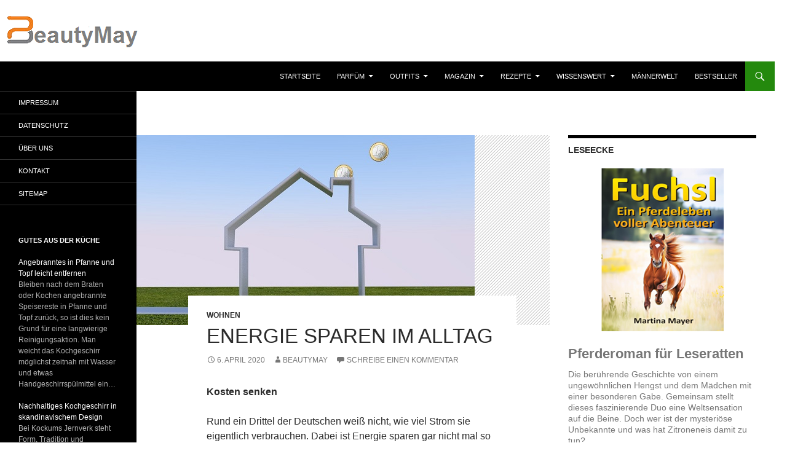

--- FILE ---
content_type: text/html; charset=UTF-8
request_url: https://www.beautymay.de/energie-sparen-im-alltag-wohnen-tipps/
body_size: 23008
content:
<!DOCTYPE html>
<html lang="de">
<head>
	<meta charset="UTF-8">
	<meta name="viewport" content="width=device-width, initial-scale=1.0">
	<title>Energie sparen im Alltag - BeautyMay</title>
	<link rel="profile" href="https://gmpg.org/xfn/11">
	<link rel="pingback" href="https://www.beautymay.de/xmlrpc.php">
	<meta name='robots' content='index, follow, max-image-preview:large, max-snippet:-1, max-video-preview:-1' />

	<!-- This site is optimized with the Yoast SEO plugin v26.7 - https://yoast.com/wordpress/plugins/seo/ -->
	<meta name="description" content="Rund ein Drittel der Deutschen weiß nicht, wie viel Strom sie eigentlich verbrauchen. Dabei ist Energie sparen gar nicht mal so schwer. Mit diesen fünf" />
	<link rel="canonical" href="https://www.beautymay.de/energie-sparen-im-alltag-wohnen-tipps/" />
	<meta property="og:locale" content="de_DE" />
	<meta property="og:type" content="article" />
	<meta property="og:title" content="Energie sparen im Alltag - BeautyMay" />
	<meta property="og:description" content="Rund ein Drittel der Deutschen weiß nicht, wie viel Strom sie eigentlich verbrauchen. Dabei ist Energie sparen gar nicht mal so schwer. Mit diesen fünf" />
	<meta property="og:url" content="https://www.beautymay.de/energie-sparen-im-alltag-wohnen-tipps/" />
	<meta property="og:site_name" content="BeautyMay" />
	<meta property="article:published_time" content="2020-04-06T06:00:50+00:00" />
	<meta property="article:modified_time" content="2021-12-05T09:30:28+00:00" />
	<meta property="og:image" content="https://www.beautymay.de/wp-content/uploads/2018/09/Energiesparen.jpg" />
	<meta property="og:image:width" content="550" />
	<meta property="og:image:height" content="309" />
	<meta property="og:image:type" content="image/jpeg" />
	<meta name="author" content="BeautyMay" />
	<meta name="twitter:label1" content="Verfasst von" />
	<meta name="twitter:data1" content="BeautyMay" />
	<meta name="twitter:label2" content="Geschätzte Lesezeit" />
	<meta name="twitter:data2" content="2 Minuten" />
	<script type="application/ld+json" class="yoast-schema-graph">{"@context":"https://schema.org","@graph":[{"@type":"Article","@id":"https://www.beautymay.de/energie-sparen-im-alltag-wohnen-tipps/#article","isPartOf":{"@id":"https://www.beautymay.de/energie-sparen-im-alltag-wohnen-tipps/"},"author":{"name":"BeautyMay","@id":"https://www.beautymay.de/#/schema/person/d0686a7daedda091fe6e32239a6f07cc"},"headline":"Energie sparen im Alltag","datePublished":"2020-04-06T06:00:50+00:00","dateModified":"2021-12-05T09:30:28+00:00","mainEntityOfPage":{"@id":"https://www.beautymay.de/energie-sparen-im-alltag-wohnen-tipps/"},"wordCount":459,"commentCount":0,"image":{"@id":"https://www.beautymay.de/energie-sparen-im-alltag-wohnen-tipps/#primaryimage"},"thumbnailUrl":"https://www.beautymay.de/wp-content/uploads/2018/09/Energiesparen.jpg","keywords":["Tipps","Wohnen"],"articleSection":["Wohnen"],"inLanguage":"de","potentialAction":[{"@type":"CommentAction","name":"Comment","target":["https://www.beautymay.de/energie-sparen-im-alltag-wohnen-tipps/#respond"]}]},{"@type":"WebPage","@id":"https://www.beautymay.de/energie-sparen-im-alltag-wohnen-tipps/","url":"https://www.beautymay.de/energie-sparen-im-alltag-wohnen-tipps/","name":"Energie sparen im Alltag - BeautyMay","isPartOf":{"@id":"https://www.beautymay.de/#website"},"primaryImageOfPage":{"@id":"https://www.beautymay.de/energie-sparen-im-alltag-wohnen-tipps/#primaryimage"},"image":{"@id":"https://www.beautymay.de/energie-sparen-im-alltag-wohnen-tipps/#primaryimage"},"thumbnailUrl":"https://www.beautymay.de/wp-content/uploads/2018/09/Energiesparen.jpg","datePublished":"2020-04-06T06:00:50+00:00","dateModified":"2021-12-05T09:30:28+00:00","author":{"@id":"https://www.beautymay.de/#/schema/person/d0686a7daedda091fe6e32239a6f07cc"},"description":"Rund ein Drittel der Deutschen weiß nicht, wie viel Strom sie eigentlich verbrauchen. Dabei ist Energie sparen gar nicht mal so schwer. Mit diesen fünf","breadcrumb":{"@id":"https://www.beautymay.de/energie-sparen-im-alltag-wohnen-tipps/#breadcrumb"},"inLanguage":"de","potentialAction":[{"@type":"ReadAction","target":["https://www.beautymay.de/energie-sparen-im-alltag-wohnen-tipps/"]}]},{"@type":"ImageObject","inLanguage":"de","@id":"https://www.beautymay.de/energie-sparen-im-alltag-wohnen-tipps/#primaryimage","url":"https://www.beautymay.de/wp-content/uploads/2018/09/Energiesparen.jpg","contentUrl":"https://www.beautymay.de/wp-content/uploads/2018/09/Energiesparen.jpg","width":550,"height":309},{"@type":"BreadcrumbList","@id":"https://www.beautymay.de/energie-sparen-im-alltag-wohnen-tipps/#breadcrumb","itemListElement":[{"@type":"ListItem","position":1,"name":"Startseite","item":"https://www.beautymay.de/"},{"@type":"ListItem","position":2,"name":"Energie sparen im Alltag"}]},{"@type":"WebSite","@id":"https://www.beautymay.de/#website","url":"https://www.beautymay.de/","name":"BeautyMay","description":"Lifestyle &amp; Parfüm","potentialAction":[{"@type":"SearchAction","target":{"@type":"EntryPoint","urlTemplate":"https://www.beautymay.de/?s={search_term_string}"},"query-input":{"@type":"PropertyValueSpecification","valueRequired":true,"valueName":"search_term_string"}}],"inLanguage":"de"},{"@type":"Person","@id":"https://www.beautymay.de/#/schema/person/d0686a7daedda091fe6e32239a6f07cc","name":"BeautyMay","url":"https://www.beautymay.de/author/78kostik/"}]}</script>
	<!-- / Yoast SEO plugin. -->


<link rel='dns-prefetch' href='//www.beautymay.de' />
<link rel="alternate" type="application/rss+xml" title="BeautyMay &raquo; Feed" href="https://www.beautymay.de/feed/" />
<link rel="alternate" type="application/rss+xml" title="BeautyMay &raquo; Kommentar-Feed" href="https://www.beautymay.de/comments/feed/" />
<link rel="alternate" type="application/rss+xml" title="BeautyMay &raquo; Energie sparen im Alltag-Kommentar-Feed" href="https://www.beautymay.de/energie-sparen-im-alltag-wohnen-tipps/feed/" />
<link rel="alternate" title="oEmbed (JSON)" type="application/json+oembed" href="https://www.beautymay.de/wp-json/oembed/1.0/embed?url=https%3A%2F%2Fwww.beautymay.de%2Fenergie-sparen-im-alltag-wohnen-tipps%2F" />
<link rel="alternate" title="oEmbed (XML)" type="text/xml+oembed" href="https://www.beautymay.de/wp-json/oembed/1.0/embed?url=https%3A%2F%2Fwww.beautymay.de%2Fenergie-sparen-im-alltag-wohnen-tipps%2F&#038;format=xml" />
<style id='wp-img-auto-sizes-contain-inline-css'>
img:is([sizes=auto i],[sizes^="auto," i]){contain-intrinsic-size:3000px 1500px}
/*# sourceURL=wp-img-auto-sizes-contain-inline-css */
</style>
<style id='wp-block-library-inline-css'>
:root{--wp-block-synced-color:#7a00df;--wp-block-synced-color--rgb:122,0,223;--wp-bound-block-color:var(--wp-block-synced-color);--wp-editor-canvas-background:#ddd;--wp-admin-theme-color:#007cba;--wp-admin-theme-color--rgb:0,124,186;--wp-admin-theme-color-darker-10:#006ba1;--wp-admin-theme-color-darker-10--rgb:0,107,160.5;--wp-admin-theme-color-darker-20:#005a87;--wp-admin-theme-color-darker-20--rgb:0,90,135;--wp-admin-border-width-focus:2px}@media (min-resolution:192dpi){:root{--wp-admin-border-width-focus:1.5px}}.wp-element-button{cursor:pointer}:root .has-very-light-gray-background-color{background-color:#eee}:root .has-very-dark-gray-background-color{background-color:#313131}:root .has-very-light-gray-color{color:#eee}:root .has-very-dark-gray-color{color:#313131}:root .has-vivid-green-cyan-to-vivid-cyan-blue-gradient-background{background:linear-gradient(135deg,#00d084,#0693e3)}:root .has-purple-crush-gradient-background{background:linear-gradient(135deg,#34e2e4,#4721fb 50%,#ab1dfe)}:root .has-hazy-dawn-gradient-background{background:linear-gradient(135deg,#faaca8,#dad0ec)}:root .has-subdued-olive-gradient-background{background:linear-gradient(135deg,#fafae1,#67a671)}:root .has-atomic-cream-gradient-background{background:linear-gradient(135deg,#fdd79a,#004a59)}:root .has-nightshade-gradient-background{background:linear-gradient(135deg,#330968,#31cdcf)}:root .has-midnight-gradient-background{background:linear-gradient(135deg,#020381,#2874fc)}:root{--wp--preset--font-size--normal:16px;--wp--preset--font-size--huge:42px}.has-regular-font-size{font-size:1em}.has-larger-font-size{font-size:2.625em}.has-normal-font-size{font-size:var(--wp--preset--font-size--normal)}.has-huge-font-size{font-size:var(--wp--preset--font-size--huge)}.has-text-align-center{text-align:center}.has-text-align-left{text-align:left}.has-text-align-right{text-align:right}.has-fit-text{white-space:nowrap!important}#end-resizable-editor-section{display:none}.aligncenter{clear:both}.items-justified-left{justify-content:flex-start}.items-justified-center{justify-content:center}.items-justified-right{justify-content:flex-end}.items-justified-space-between{justify-content:space-between}.screen-reader-text{border:0;clip-path:inset(50%);height:1px;margin:-1px;overflow:hidden;padding:0;position:absolute;width:1px;word-wrap:normal!important}.screen-reader-text:focus{background-color:#ddd;clip-path:none;color:#444;display:block;font-size:1em;height:auto;left:5px;line-height:normal;padding:15px 23px 14px;text-decoration:none;top:5px;width:auto;z-index:100000}html :where(.has-border-color){border-style:solid}html :where([style*=border-top-color]){border-top-style:solid}html :where([style*=border-right-color]){border-right-style:solid}html :where([style*=border-bottom-color]){border-bottom-style:solid}html :where([style*=border-left-color]){border-left-style:solid}html :where([style*=border-width]){border-style:solid}html :where([style*=border-top-width]){border-top-style:solid}html :where([style*=border-right-width]){border-right-style:solid}html :where([style*=border-bottom-width]){border-bottom-style:solid}html :where([style*=border-left-width]){border-left-style:solid}html :where(img[class*=wp-image-]){height:auto;max-width:100%}:where(figure){margin:0 0 1em}html :where(.is-position-sticky){--wp-admin--admin-bar--position-offset:var(--wp-admin--admin-bar--height,0px)}@media screen and (max-width:600px){html :where(.is-position-sticky){--wp-admin--admin-bar--position-offset:0px}}

/*# sourceURL=wp-block-library-inline-css */
</style><style id='global-styles-inline-css'>
:root{--wp--preset--aspect-ratio--square: 1;--wp--preset--aspect-ratio--4-3: 4/3;--wp--preset--aspect-ratio--3-4: 3/4;--wp--preset--aspect-ratio--3-2: 3/2;--wp--preset--aspect-ratio--2-3: 2/3;--wp--preset--aspect-ratio--16-9: 16/9;--wp--preset--aspect-ratio--9-16: 9/16;--wp--preset--color--black: #000;--wp--preset--color--cyan-bluish-gray: #abb8c3;--wp--preset--color--white: #fff;--wp--preset--color--pale-pink: #f78da7;--wp--preset--color--vivid-red: #cf2e2e;--wp--preset--color--luminous-vivid-orange: #ff6900;--wp--preset--color--luminous-vivid-amber: #fcb900;--wp--preset--color--light-green-cyan: #7bdcb5;--wp--preset--color--vivid-green-cyan: #00d084;--wp--preset--color--pale-cyan-blue: #8ed1fc;--wp--preset--color--vivid-cyan-blue: #0693e3;--wp--preset--color--vivid-purple: #9b51e0;--wp--preset--color--green: #24890d;--wp--preset--color--dark-gray: #2b2b2b;--wp--preset--color--medium-gray: #767676;--wp--preset--color--light-gray: #f5f5f5;--wp--preset--gradient--vivid-cyan-blue-to-vivid-purple: linear-gradient(135deg,rgb(6,147,227) 0%,rgb(155,81,224) 100%);--wp--preset--gradient--light-green-cyan-to-vivid-green-cyan: linear-gradient(135deg,rgb(122,220,180) 0%,rgb(0,208,130) 100%);--wp--preset--gradient--luminous-vivid-amber-to-luminous-vivid-orange: linear-gradient(135deg,rgb(252,185,0) 0%,rgb(255,105,0) 100%);--wp--preset--gradient--luminous-vivid-orange-to-vivid-red: linear-gradient(135deg,rgb(255,105,0) 0%,rgb(207,46,46) 100%);--wp--preset--gradient--very-light-gray-to-cyan-bluish-gray: linear-gradient(135deg,rgb(238,238,238) 0%,rgb(169,184,195) 100%);--wp--preset--gradient--cool-to-warm-spectrum: linear-gradient(135deg,rgb(74,234,220) 0%,rgb(151,120,209) 20%,rgb(207,42,186) 40%,rgb(238,44,130) 60%,rgb(251,105,98) 80%,rgb(254,248,76) 100%);--wp--preset--gradient--blush-light-purple: linear-gradient(135deg,rgb(255,206,236) 0%,rgb(152,150,240) 100%);--wp--preset--gradient--blush-bordeaux: linear-gradient(135deg,rgb(254,205,165) 0%,rgb(254,45,45) 50%,rgb(107,0,62) 100%);--wp--preset--gradient--luminous-dusk: linear-gradient(135deg,rgb(255,203,112) 0%,rgb(199,81,192) 50%,rgb(65,88,208) 100%);--wp--preset--gradient--pale-ocean: linear-gradient(135deg,rgb(255,245,203) 0%,rgb(182,227,212) 50%,rgb(51,167,181) 100%);--wp--preset--gradient--electric-grass: linear-gradient(135deg,rgb(202,248,128) 0%,rgb(113,206,126) 100%);--wp--preset--gradient--midnight: linear-gradient(135deg,rgb(2,3,129) 0%,rgb(40,116,252) 100%);--wp--preset--font-size--small: 13px;--wp--preset--font-size--medium: 20px;--wp--preset--font-size--large: 36px;--wp--preset--font-size--x-large: 42px;--wp--preset--spacing--20: 0.44rem;--wp--preset--spacing--30: 0.67rem;--wp--preset--spacing--40: 1rem;--wp--preset--spacing--50: 1.5rem;--wp--preset--spacing--60: 2.25rem;--wp--preset--spacing--70: 3.38rem;--wp--preset--spacing--80: 5.06rem;--wp--preset--shadow--natural: 6px 6px 9px rgba(0, 0, 0, 0.2);--wp--preset--shadow--deep: 12px 12px 50px rgba(0, 0, 0, 0.4);--wp--preset--shadow--sharp: 6px 6px 0px rgba(0, 0, 0, 0.2);--wp--preset--shadow--outlined: 6px 6px 0px -3px rgb(255, 255, 255), 6px 6px rgb(0, 0, 0);--wp--preset--shadow--crisp: 6px 6px 0px rgb(0, 0, 0);}:where(.is-layout-flex){gap: 0.5em;}:where(.is-layout-grid){gap: 0.5em;}body .is-layout-flex{display: flex;}.is-layout-flex{flex-wrap: wrap;align-items: center;}.is-layout-flex > :is(*, div){margin: 0;}body .is-layout-grid{display: grid;}.is-layout-grid > :is(*, div){margin: 0;}:where(.wp-block-columns.is-layout-flex){gap: 2em;}:where(.wp-block-columns.is-layout-grid){gap: 2em;}:where(.wp-block-post-template.is-layout-flex){gap: 1.25em;}:where(.wp-block-post-template.is-layout-grid){gap: 1.25em;}.has-black-color{color: var(--wp--preset--color--black) !important;}.has-cyan-bluish-gray-color{color: var(--wp--preset--color--cyan-bluish-gray) !important;}.has-white-color{color: var(--wp--preset--color--white) !important;}.has-pale-pink-color{color: var(--wp--preset--color--pale-pink) !important;}.has-vivid-red-color{color: var(--wp--preset--color--vivid-red) !important;}.has-luminous-vivid-orange-color{color: var(--wp--preset--color--luminous-vivid-orange) !important;}.has-luminous-vivid-amber-color{color: var(--wp--preset--color--luminous-vivid-amber) !important;}.has-light-green-cyan-color{color: var(--wp--preset--color--light-green-cyan) !important;}.has-vivid-green-cyan-color{color: var(--wp--preset--color--vivid-green-cyan) !important;}.has-pale-cyan-blue-color{color: var(--wp--preset--color--pale-cyan-blue) !important;}.has-vivid-cyan-blue-color{color: var(--wp--preset--color--vivid-cyan-blue) !important;}.has-vivid-purple-color{color: var(--wp--preset--color--vivid-purple) !important;}.has-black-background-color{background-color: var(--wp--preset--color--black) !important;}.has-cyan-bluish-gray-background-color{background-color: var(--wp--preset--color--cyan-bluish-gray) !important;}.has-white-background-color{background-color: var(--wp--preset--color--white) !important;}.has-pale-pink-background-color{background-color: var(--wp--preset--color--pale-pink) !important;}.has-vivid-red-background-color{background-color: var(--wp--preset--color--vivid-red) !important;}.has-luminous-vivid-orange-background-color{background-color: var(--wp--preset--color--luminous-vivid-orange) !important;}.has-luminous-vivid-amber-background-color{background-color: var(--wp--preset--color--luminous-vivid-amber) !important;}.has-light-green-cyan-background-color{background-color: var(--wp--preset--color--light-green-cyan) !important;}.has-vivid-green-cyan-background-color{background-color: var(--wp--preset--color--vivid-green-cyan) !important;}.has-pale-cyan-blue-background-color{background-color: var(--wp--preset--color--pale-cyan-blue) !important;}.has-vivid-cyan-blue-background-color{background-color: var(--wp--preset--color--vivid-cyan-blue) !important;}.has-vivid-purple-background-color{background-color: var(--wp--preset--color--vivid-purple) !important;}.has-black-border-color{border-color: var(--wp--preset--color--black) !important;}.has-cyan-bluish-gray-border-color{border-color: var(--wp--preset--color--cyan-bluish-gray) !important;}.has-white-border-color{border-color: var(--wp--preset--color--white) !important;}.has-pale-pink-border-color{border-color: var(--wp--preset--color--pale-pink) !important;}.has-vivid-red-border-color{border-color: var(--wp--preset--color--vivid-red) !important;}.has-luminous-vivid-orange-border-color{border-color: var(--wp--preset--color--luminous-vivid-orange) !important;}.has-luminous-vivid-amber-border-color{border-color: var(--wp--preset--color--luminous-vivid-amber) !important;}.has-light-green-cyan-border-color{border-color: var(--wp--preset--color--light-green-cyan) !important;}.has-vivid-green-cyan-border-color{border-color: var(--wp--preset--color--vivid-green-cyan) !important;}.has-pale-cyan-blue-border-color{border-color: var(--wp--preset--color--pale-cyan-blue) !important;}.has-vivid-cyan-blue-border-color{border-color: var(--wp--preset--color--vivid-cyan-blue) !important;}.has-vivid-purple-border-color{border-color: var(--wp--preset--color--vivid-purple) !important;}.has-vivid-cyan-blue-to-vivid-purple-gradient-background{background: var(--wp--preset--gradient--vivid-cyan-blue-to-vivid-purple) !important;}.has-light-green-cyan-to-vivid-green-cyan-gradient-background{background: var(--wp--preset--gradient--light-green-cyan-to-vivid-green-cyan) !important;}.has-luminous-vivid-amber-to-luminous-vivid-orange-gradient-background{background: var(--wp--preset--gradient--luminous-vivid-amber-to-luminous-vivid-orange) !important;}.has-luminous-vivid-orange-to-vivid-red-gradient-background{background: var(--wp--preset--gradient--luminous-vivid-orange-to-vivid-red) !important;}.has-very-light-gray-to-cyan-bluish-gray-gradient-background{background: var(--wp--preset--gradient--very-light-gray-to-cyan-bluish-gray) !important;}.has-cool-to-warm-spectrum-gradient-background{background: var(--wp--preset--gradient--cool-to-warm-spectrum) !important;}.has-blush-light-purple-gradient-background{background: var(--wp--preset--gradient--blush-light-purple) !important;}.has-blush-bordeaux-gradient-background{background: var(--wp--preset--gradient--blush-bordeaux) !important;}.has-luminous-dusk-gradient-background{background: var(--wp--preset--gradient--luminous-dusk) !important;}.has-pale-ocean-gradient-background{background: var(--wp--preset--gradient--pale-ocean) !important;}.has-electric-grass-gradient-background{background: var(--wp--preset--gradient--electric-grass) !important;}.has-midnight-gradient-background{background: var(--wp--preset--gradient--midnight) !important;}.has-small-font-size{font-size: var(--wp--preset--font-size--small) !important;}.has-medium-font-size{font-size: var(--wp--preset--font-size--medium) !important;}.has-large-font-size{font-size: var(--wp--preset--font-size--large) !important;}.has-x-large-font-size{font-size: var(--wp--preset--font-size--x-large) !important;}
/*# sourceURL=global-styles-inline-css */
</style>

<style id='classic-theme-styles-inline-css'>
/*! This file is auto-generated */
.wp-block-button__link{color:#fff;background-color:#32373c;border-radius:9999px;box-shadow:none;text-decoration:none;padding:calc(.667em + 2px) calc(1.333em + 2px);font-size:1.125em}.wp-block-file__button{background:#32373c;color:#fff;text-decoration:none}
/*# sourceURL=/wp-includes/css/classic-themes.min.css */
</style>
<link rel='stylesheet' id='twentyfourteen-lato-css' href='https://www.beautymay.de/wp-content/themes/twentyfourteen/fonts/font-lato.css?ver=20230328' media='all' />
<link rel='stylesheet' id='genericons-css' href='https://www.beautymay.de/wp-content/themes/twentyfourteen/genericons/genericons.css?ver=20251101' media='all' />
<link rel='stylesheet' id='twentyfourteen-style-css' href='https://www.beautymay.de/wp-content/themes/twentyfourteen/style.css?ver=20251202' media='all' />
<link rel='stylesheet' id='twentyfourteen-block-style-css' href='https://www.beautymay.de/wp-content/themes/twentyfourteen/css/blocks.css?ver=20250715' media='all' />
<link rel='stylesheet' id='aawp-css' href='https://www.beautymay.de/wp-content/plugins/aawp/assets/dist/css/main.css?ver=4.4.0' media='all' />
<script src="https://www.beautymay.de/wp-includes/js/jquery/jquery.min.js?ver=3.7.1" id="jquery-core-js"></script>
<script src="https://www.beautymay.de/wp-includes/js/jquery/jquery-migrate.min.js?ver=3.4.1" id="jquery-migrate-js"></script>
<script src="https://www.beautymay.de/wp-content/themes/twentyfourteen/js/functions.js?ver=20250729" id="twentyfourteen-script-js" defer data-wp-strategy="defer"></script>
<link rel="https://api.w.org/" href="https://www.beautymay.de/wp-json/" /><link rel="alternate" title="JSON" type="application/json" href="https://www.beautymay.de/wp-json/wp/v2/posts/95395" /><link rel="EditURI" type="application/rsd+xml" title="RSD" href="https://www.beautymay.de/xmlrpc.php?rsd" />
<meta name="generator" content="WordPress 6.9" />
<link rel='shortlink' href='https://www.beautymay.de/?p=95395' />
<style type="text/css">.aawp .aawp-tb__row--highlight{background-color:#256aaf;}.aawp .aawp-tb__row--highlight{color:#256aaf;}.aawp .aawp-tb__row--highlight a{color:#256aaf;}</style>		<style type="text/css" id="twentyfourteen-header-css">
				.site-title,
		.site-description {
			clip-path: inset(50%);
			position: absolute;
		}
				</style>
		<style id="custom-background-css">
body.custom-background { background-color: #ffffff; }
</style>
	<meta name="redi-version" content="1.2.7" /><link rel="icon" href="https://www.beautymay.de/wp-content/uploads/2021/01/cropped-Logo-neue-Seite-32x32.png" sizes="32x32" />
<link rel="icon" href="https://www.beautymay.de/wp-content/uploads/2021/01/cropped-Logo-neue-Seite-192x192.png" sizes="192x192" />
<link rel="apple-touch-icon" href="https://www.beautymay.de/wp-content/uploads/2021/01/cropped-Logo-neue-Seite-180x180.png" />
<meta name="msapplication-TileImage" content="https://www.beautymay.de/wp-content/uploads/2021/01/cropped-Logo-neue-Seite-270x270.png" />
		<style id="wp-custom-css">
			/* Allgemein */ 

html, body, div, span, applet, object, iframe, h1, h2, h3, h4, h5, h6, p, blockquote, pre, a, abbr, acronym, address, big, cite, code, del, dfn, em, font, ins, kbd, q, s, samp, small, strike, strong, sub, sup, tt, var, dl, dt, dd, ol, ul, li, fieldset, form, label, legend, table, caption, tbody, tfoot, thead, tr, th, td {font-family: Helvetica, sans-serif !important; }		</style>
		<link rel='stylesheet' id='shariffcss-css' href='https://www.beautymay.de/wp-content/plugins/shariff/css/shariff.min.css?ver=4.6.15' media='all' />
</head>

<body class="wp-singular post-template-default single single-post postid-95395 single-format-standard custom-background wp-embed-responsive wp-theme-twentyfourteen aawp-custom header-image singular">
<a class="screen-reader-text skip-link" href="#content">
	Zum Inhalt springen</a>
<div id="page" class="hfeed site">
			<div id="site-header">
		<a href="https://www.beautymay.de/" rel="home" >
			<img src="https://www.beautymay.de/wp-content/uploads/2021/01/Logo-neue-Seite-bearbeitet.png" width="1259" height="100" alt="BeautyMay" srcset="https://www.beautymay.de/wp-content/uploads/2021/01/Logo-neue-Seite-bearbeitet.png 1259w, https://www.beautymay.de/wp-content/uploads/2021/01/Logo-neue-Seite-bearbeitet-768x61.png 768w" sizes="(max-width: 1259px) 100vw, 1259px" decoding="async" fetchpriority="high" />		</a>
	</div>
	
	<header id="masthead" class="site-header">
		<div class="header-main">
							<h1 class="site-title"><a href="https://www.beautymay.de/" rel="home" >BeautyMay</a></h1>
			
			<div class="search-toggle">
				<a href="#search-container" class="screen-reader-text" aria-expanded="false" aria-controls="search-container">
					Suchen				</a>
			</div>

			<nav id="primary-navigation" class="site-navigation primary-navigation">
				<button class="menu-toggle">Primäres Menü</button>
				<div class="menu-kategorien-container"><ul id="primary-menu" class="nav-menu"><li id="menu-item-33022" class="menu-item menu-item-type-custom menu-item-object-custom menu-item-33022"><a href="/">Startseite</a></li>
<li id="menu-item-32797" class="menu-item menu-item-type-taxonomy menu-item-object-category menu-item-has-children menu-item-32797"><a target="_blank" href="https://www.beautymay.de/category/1-parfum/">Parfüm</a>
<ul class="sub-menu">
	<li id="menu-item-32798" class="menu-item menu-item-type-taxonomy menu-item-object-category menu-item-32798"><a href="https://www.beautymay.de/category/1-parfum/damen-duefte/">Damen</a></li>
	<li id="menu-item-33873" class="menu-item menu-item-type-taxonomy menu-item-object-category menu-item-33873"><a href="https://www.beautymay.de/category/1-parfum/herren-duefte/">Herren</a></li>
	<li id="menu-item-32838" class="menu-item menu-item-type-taxonomy menu-item-object-category menu-item-32838"><a href="https://www.beautymay.de/category/1-parfum/unisex-duefte/">Unisex</a></li>
</ul>
</li>
<li id="menu-item-32949" class="menu-item menu-item-type-taxonomy menu-item-object-category menu-item-has-children menu-item-32949"><a href="https://www.beautymay.de/category/3-outfits-inspiration-mode-trend-accessoire-anlass-parfum/">Outfits</a>
<ul class="sub-menu">
	<li id="menu-item-32952" class="menu-item menu-item-type-taxonomy menu-item-object-category menu-item-32952"><a href="https://www.beautymay.de/category/3-outfits-inspiration-mode-trend-accessoire-anlass-parfum/damen/">Damen</a></li>
	<li id="menu-item-32954" class="menu-item menu-item-type-taxonomy menu-item-object-category menu-item-32954"><a href="https://www.beautymay.de/category/3-outfits-inspiration-mode-trend-accessoire-anlass-parfum/herren/">Herren</a></li>
	<li id="menu-item-33547" class="menu-item menu-item-type-taxonomy menu-item-object-category menu-item-33547"><a href="https://www.beautymay.de/category/3-outfits-inspiration-mode-trend-accessoire-anlass-parfum/schmuck/">Schmuck</a></li>
	<li id="menu-item-32950" class="menu-item menu-item-type-taxonomy menu-item-object-category menu-item-32950"><a href="https://www.beautymay.de/category/3-outfits-inspiration-mode-trend-accessoire-anlass-parfum/taschen/">Taschen</a></li>
</ul>
</li>
<li id="menu-item-32958" class="menu-item menu-item-type-taxonomy menu-item-object-category current-post-ancestor menu-item-has-children menu-item-32958"><a href="https://www.beautymay.de/category/4-magazin-lifestyle-trend/">Magazin</a>
<ul class="sub-menu">
	<li id="menu-item-32955" class="menu-item menu-item-type-taxonomy menu-item-object-category menu-item-32955"><a href="https://www.beautymay.de/category/4-magazin-lifestyle-trend/1-duefte-kosmetik/">Düfte</a></li>
	<li id="menu-item-32963" class="menu-item menu-item-type-taxonomy menu-item-object-category menu-item-32963"><a href="https://www.beautymay.de/category/4-magazin-lifestyle-trend/2-beauty-schoenheit/">Beauty</a></li>
	<li id="menu-item-32956" class="menu-item menu-item-type-taxonomy menu-item-object-category menu-item-32956"><a href="https://www.beautymay.de/category/4-magazin-lifestyle-trend/2-haare-styling-pflege/">Haare</a></li>
	<li id="menu-item-32960" class="menu-item menu-item-type-taxonomy menu-item-object-category menu-item-32960"><a href="https://www.beautymay.de/category/4-magazin-lifestyle-trend/2-naegel-nagelpflege/">Nägel</a></li>
	<li id="menu-item-32957" class="menu-item menu-item-type-taxonomy menu-item-object-category menu-item-32957"><a href="https://www.beautymay.de/category/4-magazin-lifestyle-trend/2-wellness-spa-wohlbefinden/">Wellness</a></li>
	<li id="menu-item-32964" class="menu-item menu-item-type-taxonomy menu-item-object-category menu-item-32964"><a href="https://www.beautymay.de/category/4-magazin-lifestyle-trend/3-gesundheit-fitness-training-sport-energie/">Gesundheit &amp; Fitness</a></li>
	<li id="menu-item-32959" class="menu-item menu-item-type-taxonomy menu-item-object-category menu-item-32959"><a href="https://www.beautymay.de/category/4-magazin-lifestyle-trend/4-mode-fashion/">Mode</a></li>
	<li id="menu-item-32961" class="menu-item menu-item-type-taxonomy menu-item-object-category menu-item-32961"><a href="https://www.beautymay.de/category/4-magazin-lifestyle-trend/6-naturkosmetik-biokosmetik-pflanzenkosmetik/">Naturkosmetik</a></li>
	<li id="menu-item-32965" class="menu-item menu-item-type-taxonomy menu-item-object-category menu-item-32965"><a href="https://www.beautymay.de/category/4-magazin-lifestyle-trend/7-dufthoroskop-sternzeichen-parfum/">Dufthoroskop</a></li>
	<li id="menu-item-32962" class="menu-item menu-item-type-taxonomy menu-item-object-category menu-item-32962"><a href="https://www.beautymay.de/category/4-magazin-lifestyle-trend/fit-reisen-hotels/">Reisen</a></li>
	<li id="menu-item-40289" class="menu-item menu-item-type-taxonomy menu-item-object-category current-post-ancestor current-menu-parent current-post-parent menu-item-40289"><a href="https://www.beautymay.de/category/4-magazin-lifestyle-trend/wohnen-accessoires-dekoration/">Wohnen</a></li>
</ul>
</li>
<li id="menu-item-123964" class="menu-item menu-item-type-taxonomy menu-item-object-category menu-item-has-children menu-item-123964"><a href="https://www.beautymay.de/category/5-rezepte-essen-kochen-backen/">Rezepte</a>
<ul class="sub-menu">
	<li id="menu-item-123970" class="menu-item menu-item-type-taxonomy menu-item-object-category menu-item-123970"><a href="https://www.beautymay.de/category/5-rezepte-essen-kochen-backen/1-rezepte-essen-kochen-vorspeisen/">Vorspeisen</a></li>
	<li id="menu-item-123968" class="menu-item menu-item-type-taxonomy menu-item-object-category menu-item-123968"><a href="https://www.beautymay.de/category/5-rezepte-essen-kochen-backen/2-rezepte-essen-kochen-salate/">Salate</a></li>
	<li id="menu-item-123969" class="menu-item menu-item-type-taxonomy menu-item-object-category menu-item-123969"><a href="https://www.beautymay.de/category/5-rezepte-essen-kochen-backen/3-rezepte-essen-kochen-snacks/">Snacks</a></li>
	<li id="menu-item-123971" class="menu-item menu-item-type-taxonomy menu-item-object-category menu-item-123971"><a href="https://www.beautymay.de/category/5-rezepte-essen-kochen-backen/4-rezepte-essen-kochen-hauptgerichte/">Hauptgerichte</a></li>
	<li id="menu-item-123966" class="menu-item menu-item-type-taxonomy menu-item-object-category menu-item-123966"><a href="https://www.beautymay.de/category/5-rezepte-essen-kochen-backen/5-rezepte-essen-kochen-nachtisch/">Nachtisch</a></li>
	<li id="menu-item-123965" class="menu-item menu-item-type-taxonomy menu-item-object-category menu-item-123965"><a href="https://www.beautymay.de/category/5-rezepte-essen-kochen-backen/6-rezepte-essen-kochen-kuechenwissen/">Küchenwissen</a></li>
</ul>
</li>
<li id="menu-item-33003" class="menu-item menu-item-type-taxonomy menu-item-object-category menu-item-has-children menu-item-33003"><a href="https://www.beautymay.de/category/6-wissenswert-lexikon-enzyklopaedie/">Wissenswert</a>
<ul class="sub-menu">
	<li id="menu-item-32966" class="menu-item menu-item-type-taxonomy menu-item-object-category menu-item-32966"><a href="https://www.beautymay.de/category/6-wissenswert-lexikon-enzyklopaedie/5-designer-label-fashion-parfum/">Designer</a></li>
	<li id="menu-item-33009" class="menu-item menu-item-type-taxonomy menu-item-object-category menu-item-33009"><a href="https://www.beautymay.de/category/6-wissenswert-lexikon-enzyklopaedie/1-duftwissen-parfum/">Duftwissen</a></li>
	<li id="menu-item-33006" class="menu-item menu-item-type-taxonomy menu-item-object-category menu-item-33006"><a href="https://www.beautymay.de/category/6-wissenswert-lexikon-enzyklopaedie/3-rohstoffe-kosmetik-parfum/">Rohstoffe</a></li>
	<li id="menu-item-33005" class="menu-item menu-item-type-taxonomy menu-item-object-category menu-item-33005"><a href="https://www.beautymay.de/category/6-wissenswert-lexikon-enzyklopaedie/6-parfumeure/">Parfümeure</a></li>
	<li id="menu-item-33004" class="menu-item menu-item-type-taxonomy menu-item-object-category menu-item-33004"><a href="https://www.beautymay.de/category/6-wissenswert-lexikon-enzyklopaedie/7-parfum-museum/">Parfüm Museum</a></li>
</ul>
</li>
<li id="menu-item-33017" class="menu-item menu-item-type-taxonomy menu-item-object-category menu-item-33017"><a href="https://www.beautymay.de/category/7-maennerwelt-beauty-mode-fashion/">Männerwelt</a></li>
<li id="menu-item-33023" class="menu-item menu-item-type-custom menu-item-object-custom menu-item-33023"><a href="https://www.beautymay.de/?s=Bestseller-Liste">Bestseller</a></li>
</ul></div>			</nav>
		</div>

		<div id="search-container" class="search-box-wrapper hide">
			<div class="search-box">
				<form role="search" method="get" class="search-form" action="https://www.beautymay.de/">
				<label>
					<span class="screen-reader-text">Suche nach:</span>
					<input type="search" class="search-field" placeholder="Suchen …" value="" name="s" />
				</label>
				<input type="submit" class="search-submit" value="Suchen" />
			</form>			</div>
		</div>
	</header><!-- #masthead -->

	<div id="main" class="site-main">

	<div id="primary" class="content-area">
		<div id="content" class="site-content" role="main">
			
<article id="post-95395" class="post-95395 post type-post status-publish format-standard has-post-thumbnail hentry category-wohnen-accessoires-dekoration tag-tipps tag-wohnen">
	
		<div class="post-thumbnail">
			<img width="550" height="309" src="https://www.beautymay.de/wp-content/uploads/2018/09/Energiesparen.jpg" class="attachment-post-thumbnail size-post-thumbnail wp-post-image" alt="" decoding="async" srcset="https://www.beautymay.de/wp-content/uploads/2018/09/Energiesparen.jpg 550w, https://www.beautymay.de/wp-content/uploads/2018/09/Energiesparen-95x54.jpg 95w" sizes="(max-width: 550px) 100vw, 550px" />		</div>

		
	<header class="entry-header">
				<div class="entry-meta">
			<span class="cat-links"><a href="https://www.beautymay.de/category/4-magazin-lifestyle-trend/wohnen-accessoires-dekoration/" rel="category tag">Wohnen</a></span>
		</div>
			<h1 class="entry-title">Energie sparen im Alltag</h1>
		<div class="entry-meta">
			<span class="entry-date"><a href="https://www.beautymay.de/energie-sparen-im-alltag-wohnen-tipps/" rel="bookmark"><time class="entry-date" datetime="2020-04-06T07:00:50+01:00">6. April 2020</time></a></span> <span class="byline"><span class="author vcard"><a class="url fn n" href="https://www.beautymay.de/author/78kostik/" rel="author">BeautyMay</a></span></span>			<span class="comments-link"><a href="https://www.beautymay.de/energie-sparen-im-alltag-wohnen-tipps/#respond">Schreibe einen Kommentar</a></span>
						</div><!-- .entry-meta -->
	</header><!-- .entry-header -->

		<div class="entry-content">
		<p><strong>Kosten senken</strong></p>
<p>Rund ein Drittel der Deutschen weiß nicht, wie viel Strom sie eigentlich verbrauchen. Dabei ist Energie sparen gar nicht mal so schwer. Mit diesen fünf einfachen Tricks lassen sich Kosten ganz bequem einsparen. Das schont auf Dauer nicht nur den Geldbeutel, sondern auch <a href="https://www.beautymay.de/recyclingmoebel-sind-eine-oekologisch-sinnvolle-alternative-fuer-die-umwelt-wohnen-tipps/">die Umwelt</a>.</p>
<p>&nbsp;</p>
<p><strong>Aus im Haus</strong></p>
<p>Stand-by ist out &#8211; denn auch im angeblichen Sparmodus verbrauchen Elektrogeräte nicht gerade wenig Strom. Eine Studie der Elektroindustrie zeigte, dass Verbraucher am Jahresende für Fernseher und Stereoanlagen im Bereitschaftsbetrieb sogar mehr als für den eigentlichen Betrieb zahlten! Um Geldbeutel und Umwelt zu schonen, sollten Fernseher, Stereoanlage und PC also nach Gebrauch vom Netz genommen werden. Dasselbe gilt für Ladegeräte, da auch sie nach Gebrauch weiter Strom abzapfen. Verreist man für längere Zeit, sollten alle elektrischen Geräte vom Netz genommen werden.</p>
<p>&nbsp;</p>

<div class="aawp">

    <table class="aawp-table">
        <thead>
            <tr>
                                    <th class="aawp-table__th-position">#</th>
                                <th class="aawp-table__th-thumb">Vorschau</th>
                <th class="aawp-table__th-title">Produkt</th>
                                                    <th class="aawp-table__th-pricing">Preis</th>
                                <th class="aawp-table__th-links"></th>
            </tr>
        </thead>
        <tbody>
                    
            <tr class="aawp-product aawp-product--ribbon aawp-product--sale aawp-product--inline-info aawp-product--bestseller"  data-aawp-product-asin="B0DTJ4R4FY" data-aawp-product-id="531942" data-aawp-tracking-id="beau068-21" data-aawp-product-title="Philips TAM3205M2 HiFi Mikromusik-Anlage Bluetooth-fähig CD-Player USB Auracast FM Radio 85% PCR-Material">
                                    <td class="aawp-table__td-position" data-label="Bestseller Nr.">1</td>
                                <td class="aawp-table__td-thumb" data-label="Vorschau">
                    <a href="https://www.amazon.de/dp/B0DTJ4R4FY?tag=beau068-21&linkCode=ogi&th=1&psc=1&keywords=stereoanlage" title="Philips TAM3205M2 HiFi Mikromusik-Anlage, Bluetooth-fähig, CD-Player, USB, Auracast FM Radio, 85% PCR-Material" rel="nofollow noopener sponsored" target="_blank">
                        <img decoding="async" class="aawp-product__img" src="https://www.beautymay.de/wp-content/plugins/aawp/public/image.php?url=YUhSMGNITTZMeTl0TG0xbFpHbGhMV0Z0WVhwdmJpNWpiMjB2YVcxaFoyVnpMMGt2TXpGNVEySklNR3BpU0V3dVgxTk1NVFl3WHk1cWNHYz18MTc2OTAxMDc3Mg=" alt="Philips TAM3205M2 HiFi Mikromusik-Anlage, Bluetooth-fähig, CD-Player, USB, Auracast FM Radio, 85% PCR-Material"  />
                    </a>
                </td>
                <td class="aawp-table__td-title" data-label="Produkt">
                    <a class="aawp-product__title" href="https://www.amazon.de/dp/B0DTJ4R4FY?tag=beau068-21&linkCode=ogi&th=1&psc=1&keywords=stereoanlage" title="Philips TAM3205M2 HiFi Mikromusik-Anlage, Bluetooth-fähig, CD-Player, USB, Auracast FM Radio, 85% PCR-Material"
                       rel="nofollow noopener sponsored" target="_blank">Philips TAM3205M2 HiFi Mikromusik-Anlage, Bluetooth-fähig, CD-Player, USB, Auracast FM Radio, 85%...                    </a>
                </td>
                                                    <td class="aawp-table__td-pricing" data-label="Preis">
                                                                                    <span class="aawp-product__price aawp-product__price--old">99,99 EUR</span>
                                                                            <span class="aawp-product__price">92,90 EUR</span><a href="https://www.amazon.de/gp/prime/?tag=beau068-21" title="Amazon Prime" rel="nofollow noopener sponsored" target="_blank" class="aawp-check-prime"><img decoding="async" src="https://www.beautymay.de/wp-content/plugins/aawp/assets/img/icon-check-prime.svg" height="16" width="55" alt="Amazon Prime" /></a>                    </td>
                                <td class="aawp-table__td-links" data-label="Link">
                    <a class="aawp-button aawp-button--buy aawp-button aawp-button--amazon aawp-button--icon aawp-button--icon-amazon-black" href="https://www.amazon.de/dp/B0DTJ4R4FY?tag=beau068-21&#038;linkCode=ogi&#038;th=1&#038;psc=1&#038;keywords=stereoanlage" title="Amazon*" target="_blank" rel="nofollow noopener sponsored">Amazon*</a>                </td>
            </tr>

                    
            <tr class="aawp-product aawp-product--ribbon aawp-product--sale aawp-product--inline-info aawp-product--bestseller"  data-aawp-product-asin="B08WGMNBKY" data-aawp-product-id="531943" data-aawp-tracking-id="beau068-21" data-aawp-product-title="SHARP XL-B517D BR  Mikro Hi-Fi Soundsystem Stereo mit DAB Radio DAB+ FM Bluetooth CD-MP3 USB-Wiedergabe Lautsprecher aus Holz 45 Watt – Braun">
                                    <td class="aawp-table__td-position" data-label="Bestseller Nr.">2</td>
                                <td class="aawp-table__td-thumb" data-label="Vorschau">
                    <a href="https://www.amazon.de/dp/B08WGMNBKY?tag=beau068-21&linkCode=ogi&th=1&psc=1&keywords=stereoanlage" title="SHARP XL-B517D(BR) Mikro Hi-Fi Soundsystem Stereo mit DAB Radio, DAB+, FM, Bluetooth, CD-MP3, USB-Wiedergabe, Lautsprecher aus Holz, 45 Watt – Braun" rel="nofollow noopener sponsored" target="_blank">
                        <img decoding="async" class="aawp-product__img" src="https://www.beautymay.de/wp-content/plugins/aawp/public/image.php?url=YUhSMGNITTZMeTl0TG0xbFpHbGhMV0Z0WVhwdmJpNWpiMjB2YVcxaFoyVnpMMGt2TXpGeWMydGlOVk5TTmt3dVgxTk1NVFl3WHk1cWNHYz18MTc2OTAxMDc3Mg=" alt="SHARP XL-B517D(BR) Mikro Hi-Fi Soundsystem Stereo mit DAB Radio, DAB+, FM, Bluetooth, CD-MP3, USB-Wiedergabe, Lautsprecher aus Holz, 45 Watt – Braun"  />
                    </a>
                </td>
                <td class="aawp-table__td-title" data-label="Produkt">
                    <a class="aawp-product__title" href="https://www.amazon.de/dp/B08WGMNBKY?tag=beau068-21&linkCode=ogi&th=1&psc=1&keywords=stereoanlage" title="SHARP XL-B517D(BR) Mikro Hi-Fi Soundsystem Stereo mit DAB Radio, DAB+, FM, Bluetooth, CD-MP3, USB-Wiedergabe, Lautsprecher aus Holz, 45 Watt – Braun"
                       rel="nofollow noopener sponsored" target="_blank">SHARP XL-B517D(BR) Mikro Hi-Fi Soundsystem Stereo mit DAB Radio, DAB+, FM, Bluetooth, CD-MP3,...                    </a>
                </td>
                                                    <td class="aawp-table__td-pricing" data-label="Preis">
                                                                                    <span class="aawp-product__price aawp-product__price--old">119,90 EUR</span>
                                                                            <span class="aawp-product__price">98,30 EUR</span><a href="https://www.amazon.de/gp/prime/?tag=beau068-21" title="Amazon Prime" rel="nofollow noopener sponsored" target="_blank" class="aawp-check-prime"><img decoding="async" src="https://www.beautymay.de/wp-content/plugins/aawp/assets/img/icon-check-prime.svg" height="16" width="55" alt="Amazon Prime" /></a>                    </td>
                                <td class="aawp-table__td-links" data-label="Link">
                    <a class="aawp-button aawp-button--buy aawp-button aawp-button--amazon aawp-button--icon aawp-button--icon-amazon-black" href="https://www.amazon.de/dp/B08WGMNBKY?tag=beau068-21&#038;linkCode=ogi&#038;th=1&#038;psc=1&#038;keywords=stereoanlage" title="Amazon*" target="_blank" rel="nofollow noopener sponsored">Amazon*</a>                </td>
            </tr>

                    
            <tr class="aawp-product aawp-product--inline-info aawp-product--bestseller aawp-product--ribbon"  data-aawp-product-asin="B0BKGPDC5R" data-aawp-product-id="531944" data-aawp-tracking-id="beau068-21" data-aawp-product-title="SHARP XL-B520D BK  40W Hi-Fi-Mikrosystem – Kompakte Stereoanlage mit Bluetooth 5.0 DAB+/UKW-Radio CD-Player USB-MP3 Dual-Alarm 2-Wege-Lautsprecher aus Holz &amp; Fernbedienung – Schwarz">
                                    <td class="aawp-table__td-position" data-label="Bestseller Nr.">3</td>
                                <td class="aawp-table__td-thumb" data-label="Vorschau">
                    <a href="https://www.amazon.de/dp/B0BKGPDC5R?tag=beau068-21&linkCode=ogi&th=1&psc=1&keywords=stereoanlage" title="SHARP XL-B520D(BK) 40W Hi-Fi-Mikrosystem – Kompakte Stereoanlage mit Bluetooth 5.0, DAB+/UKW-Radio, CD-Player, USB-MP3, Dual-Alarm, 2-Wege-Lautsprecher aus Holz & Fernbedienung – Schwarz" rel="nofollow noopener sponsored" target="_blank">
                        <img decoding="async" class="aawp-product__img" src="https://www.beautymay.de/wp-content/plugins/aawp/public/image.php?url=YUhSMGNITTZMeTl0TG0xbFpHbGhMV0Z0WVhwdmJpNWpiMjB2YVcxaFoyVnpMMGt2TXpGT1EyUlFLM3BWWjB3dVgxTk1NVFl3WHk1cWNHYz18MTc2OTAxMDc3Mg=" alt="SHARP XL-B520D(BK) 40W Hi-Fi-Mikrosystem – Kompakte Stereoanlage mit Bluetooth 5.0, DAB+/UKW-Radio, CD-Player, USB-MP3, Dual-Alarm, 2-Wege-Lautsprecher aus Holz & Fernbedienung – Schwarz"  />
                    </a>
                </td>
                <td class="aawp-table__td-title" data-label="Produkt">
                    <a class="aawp-product__title" href="https://www.amazon.de/dp/B0BKGPDC5R?tag=beau068-21&linkCode=ogi&th=1&psc=1&keywords=stereoanlage" title="SHARP XL-B520D(BK) 40W Hi-Fi-Mikrosystem – Kompakte Stereoanlage mit Bluetooth 5.0, DAB+/UKW-Radio, CD-Player, USB-MP3, Dual-Alarm, 2-Wege-Lautsprecher aus Holz & Fernbedienung – Schwarz"
                       rel="nofollow noopener sponsored" target="_blank">SHARP XL-B520D(BK) 40W Hi-Fi-Mikrosystem – Kompakte Stereoanlage mit Bluetooth 5.0,...                    </a>
                </td>
                                                    <td class="aawp-table__td-pricing" data-label="Preis">
                                                <span class="aawp-product__price">118,27 EUR</span>                    </td>
                                <td class="aawp-table__td-links" data-label="Link">
                    <a class="aawp-button aawp-button--buy aawp-button aawp-button--amazon aawp-button--icon aawp-button--icon-amazon-black" href="https://www.amazon.de/dp/B0BKGPDC5R?tag=beau068-21&#038;linkCode=ogi&#038;th=1&#038;psc=1&#038;keywords=stereoanlage" title="Amazon*" target="_blank" rel="nofollow noopener sponsored">Amazon*</a>                </td>
            </tr>

                </tbody>
    </table>

</div>
<p class="aawp-disclaimer"><span style="color: #000000">Preis inkl. MwSt., zzgl. Versandkosten</span> / Letzte Aktualisierung am 19.12.2025 / Der angegebene Preis kann seit der letzten Aktualisierung gestiegen sein. Maßgeblich für den Verkauf ist der tatsächliche Preis des Produkts, der zum Zeitpunkt des Kaufs auf der Website des Verkäufers stand. Eine Echtzeit-Aktualisierung der vorstehend angegebenen Preise ist technisch nicht möglich. / Produktbilder und Produktbeschreibungen von der Amazon Product Advertising API / *Werbelink</p>
<p>&nbsp;</p>
<p><strong>Richtig einheizen</strong></p>
<p>Heizungen gehören mit bis zu 75% zu den größten Energiefallen im Haushalt. Wer richtig heizt, kann aber nicht nur Geld sparen, sondern auch seine CO2-Emissionen senken. Hierzu sollten Zimmertemperaturen über 20 °C vermieden werden, denn jedes Grad weniger spart etwa 6% an Heizenergie. Mit Rollläden lassen sich zudem Wärmeverluste durch Fenster um die Hälfte reduzieren. Auch effizientes Lüften will gelernt sein: Statt gekippten Fenstern sollte man einfach mehrmals am Tag stoßweise lüften. Das spart nicht nur Energie, sondern sichert auch den Frischluftanteil und fördert Schadstoffe nach draußen.</p>
<p>&nbsp;</p>
<p><strong>Schonwaschgang für den Geldbeutel</strong></p>
<p>Sauber muss nicht teuer sein: Dank verbesserter Waschmittel sind Temperaturen beim Waschen über 60 °C oft nicht mehr nötig und auch auf die Vorwäsche darf verzichtet werden. Wer überdies seine Wäsche im Freien trocknet, spart zusätzlich, denn Wäschetrockner zählen neben dem Kühlschrank zu den größten Stromfressern.</p>
<p>&nbsp;</p>

<div class="aawp">

    <table class="aawp-table">
        <thead>
            <tr>
                                    <th class="aawp-table__th-position">#</th>
                                <th class="aawp-table__th-thumb">Vorschau</th>
                <th class="aawp-table__th-title">Produkt</th>
                                                    <th class="aawp-table__th-pricing">Preis</th>
                                <th class="aawp-table__th-links"></th>
            </tr>
        </thead>
        <tbody>
                    
            <tr class="aawp-product aawp-product--inline-info aawp-product--bestseller aawp-product--ribbon"  data-aawp-product-asin="B088MGYH4V" data-aawp-product-id="531945" data-aawp-tracking-id="beau068-21" data-aawp-product-title="Gorenje RK 4182 PS4 Kühl-Gefrier-Kombination/ Höhe 180 cm/ Kühlen 198 L/ Gefrieren 66 L/ Gemüsefach/ 39dB/ LED Beleuchtung/ HxBxT  180 x 55 x 55,7 cm / Grau">
                                    <td class="aawp-table__td-position" data-label="Bestseller Nr.">1</td>
                                <td class="aawp-table__td-thumb" data-label="Vorschau">
                    <a href="https://www.amazon.de/dp/B088MGYH4V?tag=beau068-21&linkCode=ogi&th=1&psc=1&keywords=k%C3%BChlschrank" title="Gorenje RK 4182 PS4 Kühl-Gefrier-Kombination/ Höhe 180 cm/ Kühlen 198 L/ Gefrieren 66 L/ Gemüsefach/ 39dB/ LED Beleuchtung/ HxBxT: 180 x 55 x 55,7 cm / Grau" rel="nofollow noopener sponsored" target="_blank">
                        <img decoding="async" class="aawp-product__img" src="https://www.beautymay.de/wp-content/plugins/aawp/public/image.php?url=YUhSMGNITTZMeTl0TG0xbFpHbGhMV0Z0WVhwdmJpNWpiMjB2YVcxaFoyVnpMMGt2TXpFMGRIcDZiVWxRYkV3dVgxTk1NVFl3WHk1cWNHYz18MTc2OTAxMDc3Mg=" alt="Gorenje RK 4182 PS4 Kühl-Gefrier-Kombination/ Höhe 180 cm/ Kühlen 198 L/ Gefrieren 66 L/ Gemüsefach/ 39dB/ LED Beleuchtung/ HxBxT: 180 x 55 x 55,7 cm / Grau"  />
                    </a>
                </td>
                <td class="aawp-table__td-title" data-label="Produkt">
                    <a class="aawp-product__title" href="https://www.amazon.de/dp/B088MGYH4V?tag=beau068-21&linkCode=ogi&th=1&psc=1&keywords=k%C3%BChlschrank" title="Gorenje RK 4182 PS4 Kühl-Gefrier-Kombination/ Höhe 180 cm/ Kühlen 198 L/ Gefrieren 66 L/ Gemüsefach/ 39dB/ LED Beleuchtung/ HxBxT: 180 x 55 x 55,7 cm / Grau"
                       rel="nofollow noopener sponsored" target="_blank">Gorenje RK 4182 PS4 Kühl-Gefrier-Kombination/ Höhe 180 cm/ Kühlen 198 L/ Gefrieren 66 L/...                    </a>
                </td>
                                                    <td class="aawp-table__td-pricing" data-label="Preis">
                                                <span class="aawp-product__price">435,56 EUR</span>                    </td>
                                <td class="aawp-table__td-links" data-label="Link">
                    <a class="aawp-button aawp-button--buy aawp-button aawp-button--amazon aawp-button--icon aawp-button--icon-amazon-black" href="https://www.amazon.de/dp/B088MGYH4V?tag=beau068-21&#038;linkCode=ogi&#038;th=1&#038;psc=1&#038;keywords=k%C3%BChlschrank" title="Amazon*" target="_blank" rel="nofollow noopener sponsored">Amazon*</a>                </td>
            </tr>

                    
            <tr class="aawp-product aawp-product--ribbon aawp-product--sale aawp-product--inline-info aawp-product--bestseller"  data-aawp-product-asin="B0CNPY5D27" data-aawp-product-id="531946" data-aawp-tracking-id="beau068-21" data-aawp-product-title="Beko TS190040N Standkühlschrank freistehend 88 l Gesamtrauminhalt wechselbarer Türanschlag gute Beleuchtung im Gerät 38 dB robuste Glasablagen Weiß">
                                    <td class="aawp-table__td-position" data-label="Bestseller Nr.">2</td>
                                <td class="aawp-table__td-thumb" data-label="Vorschau">
                    <a href="https://www.amazon.de/dp/B0CNPY5D27?tag=beau068-21&linkCode=ogi&th=1&psc=1&keywords=k%C3%BChlschrank" title="Beko TS190040N Standkühlschrank freistehend, 88 l Gesamtrauminhalt, wechselbarer Türanschlag, gute Beleuchtung im Gerät, 38 dB, robuste Glasablagen, Weiß" rel="nofollow noopener sponsored" target="_blank">
                        <img decoding="async" class="aawp-product__img" src="https://www.beautymay.de/wp-content/plugins/aawp/public/image.php?url=YUhSMGNITTZMeTl0TG0xbFpHbGhMV0Z0WVhwdmJpNWpiMjB2YVcxaFoyVnpMMGt2TVRGeWEwdDVaa1ZpSzB3dVgxTk1NVFl3WHk1cWNHYz18MTc2OTAxMDc3Mg=" alt="Beko TS190040N Standkühlschrank freistehend, 88 l Gesamtrauminhalt, wechselbarer Türanschlag, gute Beleuchtung im Gerät, 38 dB, robuste Glasablagen, Weiß"  />
                    </a>
                </td>
                <td class="aawp-table__td-title" data-label="Produkt">
                    <a class="aawp-product__title" href="https://www.amazon.de/dp/B0CNPY5D27?tag=beau068-21&linkCode=ogi&th=1&psc=1&keywords=k%C3%BChlschrank" title="Beko TS190040N Standkühlschrank freistehend, 88 l Gesamtrauminhalt, wechselbarer Türanschlag, gute Beleuchtung im Gerät, 38 dB, robuste Glasablagen, Weiß"
                       rel="nofollow noopener sponsored" target="_blank">Beko TS190040N Standkühlschrank freistehend, 88 l Gesamtrauminhalt, wechselbarer Türanschlag, gute...                    </a>
                </td>
                                                    <td class="aawp-table__td-pricing" data-label="Preis">
                                                                                    <span class="aawp-product__price aawp-product__price--old">168,99 EUR</span>
                                                                            <span class="aawp-product__price">155,55 EUR</span><a href="https://www.amazon.de/gp/prime/?tag=beau068-21" title="Amazon Prime" rel="nofollow noopener sponsored" target="_blank" class="aawp-check-prime"><img decoding="async" src="https://www.beautymay.de/wp-content/plugins/aawp/assets/img/icon-check-prime.svg" height="16" width="55" alt="Amazon Prime" /></a>                    </td>
                                <td class="aawp-table__td-links" data-label="Link">
                    <a class="aawp-button aawp-button--buy aawp-button aawp-button--amazon aawp-button--icon aawp-button--icon-amazon-black" href="https://www.amazon.de/dp/B0CNPY5D27?tag=beau068-21&#038;linkCode=ogi&#038;th=1&#038;psc=1&#038;keywords=k%C3%BChlschrank" title="Amazon*" target="_blank" rel="nofollow noopener sponsored">Amazon*</a>                </td>
            </tr>

                    
            <tr class="aawp-product aawp-product--ribbon aawp-product--sale aawp-product--inline-info aawp-product--bestseller"  data-aawp-product-asin="B0CS6QVGT3" data-aawp-product-id="531947" data-aawp-tracking-id="beau068-21" data-aawp-product-title="Comfee RCD115DK2 Kühlschrank mit Gefrierfach/ 80L Tischkühlschrank/mit 12 L Gefrierfach/ -18 °C bis -8 °C/ 4-Sterne-Gefrierschrank-Bewertung/ 137 kWh/Jahr/Einstellbare Temperaturregelung/Schwarz">
                                    <td class="aawp-table__td-position" data-label="Bestseller Nr.">3</td>
                                <td class="aawp-table__td-thumb" data-label="Vorschau">
                    <a href="https://www.amazon.de/dp/B0CS6QVGT3?tag=beau068-21&linkCode=ogi&th=1&psc=1&keywords=k%C3%BChlschrank" title="Comfee RCD115DK2 Kühlschrank mit Gefrierfach/ 80L Tischkühlschrank/mit 12 L Gefrierfach/ -18 °C bis -8 °C/ 4-Sterne-Gefrierschrank-Bewertung/ 137 kWh/Jahr/Einstellbare Temperaturregelung/Schwarz" rel="nofollow noopener sponsored" target="_blank">
                        <img decoding="async" class="aawp-product__img" src="https://www.beautymay.de/wp-content/plugins/aawp/public/image.php?url=YUhSMGNITTZMeTl0TG0xbFpHbGhMV0Z0WVhwdmJpNWpiMjB2YVcxaFoyVnpMMGt2TWpGSk5rOTRRbWxFZDB3dVgxTk1NVFl3WHk1cWNHYz18MTc2OTAxMDc3Mg=" alt="Comfee RCD115DK2 Kühlschrank mit Gefrierfach/ 80L Tischkühlschrank/mit 12 L Gefrierfach/ -18 °C bis -8 °C/ 4-Sterne-Gefrierschrank-Bewertung/ 137 kWh/Jahr/Einstellbare Temperaturregelung/Schwarz"  />
                    </a>
                </td>
                <td class="aawp-table__td-title" data-label="Produkt">
                    <a class="aawp-product__title" href="https://www.amazon.de/dp/B0CS6QVGT3?tag=beau068-21&linkCode=ogi&th=1&psc=1&keywords=k%C3%BChlschrank" title="Comfee RCD115DK2 Kühlschrank mit Gefrierfach/ 80L Tischkühlschrank/mit 12 L Gefrierfach/ -18 °C bis -8 °C/ 4-Sterne-Gefrierschrank-Bewertung/ 137 kWh/Jahr/Einstellbare Temperaturregelung/Schwarz"
                       rel="nofollow noopener sponsored" target="_blank">Comfee RCD115DK2 Kühlschrank mit Gefrierfach/ 80L Tischkühlschrank/mit 12 L Gefrierfach/ -18 °C...                    </a>
                </td>
                                                    <td class="aawp-table__td-pricing" data-label="Preis">
                                                                                    <span class="aawp-product__price aawp-product__price--old">189,99 EUR</span>
                                                                            <span class="aawp-product__price">138,88 EUR</span><a href="https://www.amazon.de/gp/prime/?tag=beau068-21" title="Amazon Prime" rel="nofollow noopener sponsored" target="_blank" class="aawp-check-prime"><img decoding="async" src="https://www.beautymay.de/wp-content/plugins/aawp/assets/img/icon-check-prime.svg" height="16" width="55" alt="Amazon Prime" /></a>                    </td>
                                <td class="aawp-table__td-links" data-label="Link">
                    <a class="aawp-button aawp-button--buy aawp-button aawp-button--amazon aawp-button--icon aawp-button--icon-amazon-black" href="https://www.amazon.de/dp/B0CS6QVGT3?tag=beau068-21&#038;linkCode=ogi&#038;th=1&#038;psc=1&#038;keywords=k%C3%BChlschrank" title="Amazon*" target="_blank" rel="nofollow noopener sponsored">Amazon*</a>                </td>
            </tr>

                </tbody>
    </table>

</div>
<p class="aawp-disclaimer"><span style="color: #000000">Preis inkl. MwSt., zzgl. Versandkosten</span> / Letzte Aktualisierung am 19.12.2025 / Der angegebene Preis kann seit der letzten Aktualisierung gestiegen sein. Maßgeblich für den Verkauf ist der tatsächliche Preis des Produkts, der zum Zeitpunkt des Kaufs auf der Website des Verkäufers stand. Eine Echtzeit-Aktualisierung der vorstehend angegebenen Preise ist technisch nicht möglich. / Produktbilder und Produktbeschreibungen von der Amazon Product Advertising API / *Werbelink</p>
<p>&nbsp;</p>
<p><strong>„Tau“ dich</strong></p>
<p>Kühlschränke ohne Abtauautomatik sollten regelmäßig abgetaut werden. Der Grund: Durch die Bildung der Eisschicht im Inneren steigt der Stromverbrauch an. Außerdem sollte man die Funktion des Kühlschranks nicht allzu wörtlich nehmen: 6 bis 7 °C genügen für das Kühlen von Lebensmitteln völlig, bei Gefriertruhen ist eine Temperatur von -18 °C ausreichend.</p>
<p>&nbsp;</p>
<p><strong>Sparen beim Spülen</strong></p>
<p>Auch beim Abwasch kann man noch was rausholen: Wichtig ist das richtige Waschprogramm. Hier reicht oftmals schon das Kurz- oder Energiesparprogramm, das mit einer Temperatur von 50 statt 60 °C spült. Außerdem wird für den Spülvorgang selbst wesentlich weniger Zeit benötigt. Zudem sollte man darauf achten, dass die Spülmaschine immer möglichst voll beladen in Betrieb genommen wird.</p>
<p>&nbsp;</p>

<div class="aawp">

    <table class="aawp-table">
        <thead>
            <tr>
                                    <th class="aawp-table__th-position">#</th>
                                <th class="aawp-table__th-thumb">Vorschau</th>
                <th class="aawp-table__th-title">Produkt</th>
                                                    <th class="aawp-table__th-pricing">Preis</th>
                                <th class="aawp-table__th-links"></th>
            </tr>
        </thead>
        <tbody>
                    
            <tr class="aawp-product aawp-product--ribbon aawp-product--sale aawp-product--inline-info aawp-product--bestseller"  data-aawp-product-asin="B0CP3VQ7BT" data-aawp-product-id="531948" data-aawp-tracking-id="beau068-21" data-aawp-product-title="Gorenje GS642E90X Freistehender Geschirrspüler 60 cm 13 Maßgedecke Total AquaStop vollständiger Überlaufschutz Hygiene Programm SpeedWash Funktion Selbstreinigung UltraClean Besteckkorb">
                                    <td class="aawp-table__td-position" data-label="Bestseller Nr.">1</td>
                                <td class="aawp-table__td-thumb" data-label="Vorschau">
                    <a href="https://www.amazon.de/dp/B0CP3VQ7BT?tag=beau068-21&linkCode=ogi&th=1&psc=1&keywords=sp%C3%BClmaschine" title="Gorenje GS642E90X Freistehender Geschirrspüler, 60 cm, 13 Maßgedecke, Total AquaStop, vollständiger Überlaufschutz, Hygiene Programm, SpeedWash Funktion, Selbstreinigung, UltraClean Besteckkorb" rel="nofollow noopener sponsored" target="_blank">
                        <img decoding="async" class="aawp-product__img" src="https://www.beautymay.de/wp-content/plugins/aawp/public/image.php?url=YUhSMGNITTZMeTl0TG0xbFpHbGhMV0Z0WVhwdmJpNWpiMjB2YVcxaFoyVnpMMGt2TkRFMkszZFVPVGw1TWt3dVgxTk1NVFl3WHk1cWNHYz18MTc2OTAxMDc3Mg=" alt="Gorenje GS642E90X Freistehender Geschirrspüler, 60 cm, 13 Maßgedecke, Total AquaStop, vollständiger Überlaufschutz, Hygiene Programm, SpeedWash Funktion, Selbstreinigung, UltraClean Besteckkorb"  />
                    </a>
                </td>
                <td class="aawp-table__td-title" data-label="Produkt">
                    <a class="aawp-product__title" href="https://www.amazon.de/dp/B0CP3VQ7BT?tag=beau068-21&linkCode=ogi&th=1&psc=1&keywords=sp%C3%BClmaschine" title="Gorenje GS642E90X Freistehender Geschirrspüler, 60 cm, 13 Maßgedecke, Total AquaStop, vollständiger Überlaufschutz, Hygiene Programm, SpeedWash Funktion, Selbstreinigung, UltraClean Besteckkorb"
                       rel="nofollow noopener sponsored" target="_blank">Gorenje GS642E90X Freistehender Geschirrspüler, 60 cm, 13 Maßgedecke, Total AquaStop,...                    </a>
                </td>
                                                    <td class="aawp-table__td-pricing" data-label="Preis">
                                                                                    <span class="aawp-product__price aawp-product__price--old">399,00 EUR</span>
                                                                            <span class="aawp-product__price">329,00 EUR</span><a href="https://www.amazon.de/gp/prime/?tag=beau068-21" title="Amazon Prime" rel="nofollow noopener sponsored" target="_blank" class="aawp-check-prime"><img decoding="async" src="https://www.beautymay.de/wp-content/plugins/aawp/assets/img/icon-check-prime.svg" height="16" width="55" alt="Amazon Prime" /></a>                    </td>
                                <td class="aawp-table__td-links" data-label="Link">
                    <a class="aawp-button aawp-button--buy aawp-button aawp-button--amazon aawp-button--icon aawp-button--icon-amazon-black" href="https://www.amazon.de/dp/B0CP3VQ7BT?tag=beau068-21&#038;linkCode=ogi&#038;th=1&#038;psc=1&#038;keywords=sp%C3%BClmaschine" title="Amazon*" target="_blank" rel="nofollow noopener sponsored">Amazon*</a>                </td>
            </tr>

                    
            <tr class="aawp-product aawp-product--inline-info aawp-product--bestseller aawp-product--ribbon"  data-aawp-product-asin="B0DFMGYFN9" data-aawp-product-id="531949" data-aawp-tracking-id="beau068-21" data-aawp-product-title="Siemens SN43ES06VE iQ300 Smarter Geschirrspüler Unterbau-Spülmaschine 60 cm Besteckschublade automatische Türöffnung 3-fach rackMatic Besonders leise intensiveZone varioSpeed aquaStop">
                                    <td class="aawp-table__td-position" data-label="Bestseller Nr.">2</td>
                                <td class="aawp-table__td-thumb" data-label="Vorschau">
                    <a href="https://www.amazon.de/dp/B0DFMGYFN9?tag=beau068-21&linkCode=ogi&th=1&psc=1&keywords=sp%C3%BClmaschine" title="Siemens SN43ES06VE, iQ300 Smarter Geschirrspüler, Unterbau-Spülmaschine, 60 cm, Besteckschublade, automatische Türöffnung, 3-fach rackMatic, Besonders leise, intensiveZone, varioSpeed, aquaStop" rel="nofollow noopener sponsored" target="_blank">
                        <img decoding="async" class="aawp-product__img" src="https://www.beautymay.de/wp-content/plugins/aawp/public/image.php?url=YUhSMGNITTZMeTl0TG0xbFpHbGhMV0Z0WVhwdmJpNWpiMjB2YVcxaFoyVnpMMGt2TXpGTlVUVXpRblZaTUV3dVgxTk1NVFl3WHk1cWNHYz18MTc2OTAxMDc3Mg=" alt="Siemens SN43ES06VE, iQ300 Smarter Geschirrspüler, Unterbau-Spülmaschine, 60 cm, Besteckschublade, automatische Türöffnung, 3-fach rackMatic, Besonders leise, intensiveZone, varioSpeed, aquaStop"  />
                    </a>
                </td>
                <td class="aawp-table__td-title" data-label="Produkt">
                    <a class="aawp-product__title" href="https://www.amazon.de/dp/B0DFMGYFN9?tag=beau068-21&linkCode=ogi&th=1&psc=1&keywords=sp%C3%BClmaschine" title="Siemens SN43ES06VE, iQ300 Smarter Geschirrspüler, Unterbau-Spülmaschine, 60 cm, Besteckschublade, automatische Türöffnung, 3-fach rackMatic, Besonders leise, intensiveZone, varioSpeed, aquaStop"
                       rel="nofollow noopener sponsored" target="_blank">Siemens SN43ES06VE, iQ300 Smarter Geschirrspüler, Unterbau-Spülmaschine, 60 cm, Besteckschublade,...                    </a>
                </td>
                                                    <td class="aawp-table__td-pricing" data-label="Preis">
                                                <span class="aawp-product__price">569,99 EUR</span><a href="https://www.amazon.de/gp/prime/?tag=beau068-21" title="Amazon Prime" rel="nofollow noopener sponsored" target="_blank" class="aawp-check-prime"><img decoding="async" src="https://www.beautymay.de/wp-content/plugins/aawp/assets/img/icon-check-prime.svg" height="16" width="55" alt="Amazon Prime" /></a>                    </td>
                                <td class="aawp-table__td-links" data-label="Link">
                    <a class="aawp-button aawp-button--buy aawp-button aawp-button--amazon aawp-button--icon aawp-button--icon-amazon-black" href="https://www.amazon.de/dp/B0DFMGYFN9?tag=beau068-21&#038;linkCode=ogi&#038;th=1&#038;psc=1&#038;keywords=sp%C3%BClmaschine" title="Amazon*" target="_blank" rel="nofollow noopener sponsored">Amazon*</a>                </td>
            </tr>

                    
            <tr class="aawp-product aawp-product--inline-info aawp-product--bestseller aawp-product--ribbon"  data-aawp-product-asin="B091ZHM6CV" data-aawp-product-id="531950" data-aawp-tracking-id="beau068-21" data-aawp-product-title="Beko BDIN16420 Vollintegrierte Geschirrspülmaschine/Verschiebbarer Besteckkorb/Spülmittelfach mit Schiebeverschluss/Selbstjustierende Türfeder/14 Maßgedecke">
                                    <td class="aawp-table__td-position" data-label="Bestseller Nr.">3</td>
                                <td class="aawp-table__td-thumb" data-label="Vorschau">
                    <a href="https://www.amazon.de/dp/B091ZHM6CV?tag=beau068-21&linkCode=ogi&th=1&psc=1&keywords=sp%C3%BClmaschine" title="Beko BDIN16420 Vollintegrierte Geschirrspülmaschine/Verschiebbarer Besteckkorb/Spülmittelfach mit Schiebeverschluss/Selbstjustierende Türfeder/14 Maßgedecke" rel="nofollow noopener sponsored" target="_blank">
                        <img decoding="async" class="aawp-product__img" src="https://www.beautymay.de/wp-content/plugins/aawp/public/image.php?url=YUhSMGNITTZMeTl0TG0xbFpHbGhMV0Z0WVhwdmJpNWpiMjB2YVcxaFoyVnpMMGt2TXpGYUt6QXJTMVV6ZWt3dVgxTk1NVFl3WHk1cWNHYz18MTc2OTAxMDc3Mg=" alt="Beko BDIN16420 Vollintegrierte Geschirrspülmaschine/Verschiebbarer Besteckkorb/Spülmittelfach mit Schiebeverschluss/Selbstjustierende Türfeder/14 Maßgedecke"  />
                    </a>
                </td>
                <td class="aawp-table__td-title" data-label="Produkt">
                    <a class="aawp-product__title" href="https://www.amazon.de/dp/B091ZHM6CV?tag=beau068-21&linkCode=ogi&th=1&psc=1&keywords=sp%C3%BClmaschine" title="Beko BDIN16420 Vollintegrierte Geschirrspülmaschine/Verschiebbarer Besteckkorb/Spülmittelfach mit Schiebeverschluss/Selbstjustierende Türfeder/14 Maßgedecke"
                       rel="nofollow noopener sponsored" target="_blank">Beko BDIN16420 Vollintegrierte Geschirrspülmaschine/Verschiebbarer Besteckkorb/Spülmittelfach mit...                    </a>
                </td>
                                                    <td class="aawp-table__td-pricing" data-label="Preis">
                                                <span class="aawp-product__price">328,33 EUR</span><a href="https://www.amazon.de/gp/prime/?tag=beau068-21" title="Amazon Prime" rel="nofollow noopener sponsored" target="_blank" class="aawp-check-prime"><img decoding="async" src="https://www.beautymay.de/wp-content/plugins/aawp/assets/img/icon-check-prime.svg" height="16" width="55" alt="Amazon Prime" /></a>                    </td>
                                <td class="aawp-table__td-links" data-label="Link">
                    <a class="aawp-button aawp-button--buy aawp-button aawp-button--amazon aawp-button--icon aawp-button--icon-amazon-black" href="https://www.amazon.de/dp/B091ZHM6CV?tag=beau068-21&#038;linkCode=ogi&#038;th=1&#038;psc=1&#038;keywords=sp%C3%BClmaschine" title="Amazon*" target="_blank" rel="nofollow noopener sponsored">Amazon*</a>                </td>
            </tr>

                </tbody>
    </table>

</div>
<p class="aawp-disclaimer"><span style="color: #000000">Preis inkl. MwSt., zzgl. Versandkosten</span> / Letzte Aktualisierung am 19.12.2025 / Der angegebene Preis kann seit der letzten Aktualisierung gestiegen sein. Maßgeblich für den Verkauf ist der tatsächliche Preis des Produkts, der zum Zeitpunkt des Kaufs auf der Website des Verkäufers stand. Eine Echtzeit-Aktualisierung der vorstehend angegebenen Preise ist technisch nicht möglich. / Produktbilder und Produktbeschreibungen von der Amazon Product Advertising API / *Werbelink</p>
<p>Bildnachweis: Pixabay / Textnachweis: livingpress.de</p>
<div class="shariff shariff-align-flex-start shariff-widget-align-flex-start" data-services="pinterest%7Cfacebook%7Creddit%7Ctumblr" data-url="https%3A%2F%2Fwww.beautymay.de%2Fenergie-sparen-im-alltag-wohnen-tipps%2F" data-timestamp="1638700228" data-hidezero="1" data-backendurl="https://www.beautymay.de/wp-json/shariff/v1/share_counts?"><div class="ShariffHeadline"><strong>Teile diesen Beitrag</strong></div><ul class="shariff-buttons theme-round orientation-horizontal buttonsize-large"><li class="shariff-button pinterest shariff-nocustomcolor" style="background-color:#e70f18;border-radius:50%"><a href="https://www.pinterest.com/pin/create/link/?url=https%3A%2F%2Fwww.beautymay.de%2Fenergie-sparen-im-alltag-wohnen-tipps%2F&media=https%3A%2F%2Fwww.beautymay.de%2Fwp-content%2Fuploads%2F2018%2F09%2FEnergiesparen.jpg&description=Energie%20sparen%20im%20Alltag" title="Bei Pinterest pinnen" aria-label="Bei Pinterest pinnen" role="button" rel="noopener nofollow" class="shariff-link" style=";border-radius:50%; background-color:#cb2027; color:#fff" target="_blank"><span class="shariff-icon" style=""><svg width="32px" height="20px" xmlns="http://www.w3.org/2000/svg" viewBox="0 0 27 32"><path fill="#cb2027" d="M27.4 16q0 3.7-1.8 6.9t-5 5-6.9 1.9q-2 0-3.9-0.6 1.1-1.7 1.4-2.9 0.2-0.6 1-3.8 0.4 0.7 1.3 1.2t2 0.5q2.1 0 3.8-1.2t2.7-3.4 0.9-4.8q0-2-1.1-3.8t-3.1-2.9-4.5-1.2q-1.9 0-3.5 0.5t-2.8 1.4-2 2-1.2 2.3-0.4 2.4q0 1.9 0.7 3.3t2.1 2q0.5 0.2 0.7-0.4 0-0.1 0.1-0.5t0.2-0.5q0.1-0.4-0.2-0.8-0.9-1.1-0.9-2.7 0-2.7 1.9-4.6t4.9-2q2.7 0 4.2 1.5t1.5 3.8q0 3-1.2 5.2t-3.1 2.1q-1.1 0-1.7-0.8t-0.4-1.9q0.1-0.6 0.5-1.7t0.5-1.8 0.2-1.4q0-0.9-0.5-1.5t-1.4-0.6q-1.1 0-1.9 1t-0.8 2.6q0 1.3 0.4 2.2l-1.8 7.5q-0.3 1.2-0.2 3.2-3.7-1.6-6-5t-2.3-7.6q0-3.7 1.9-6.9t5-5 6.9-1.9 6.9 1.9 5 5 1.8 6.9z"/></svg></span><span data-service="pinterest" style="color:#cb2027" class="shariff-count"> 4</span>&nbsp;</a></li><li class="shariff-button facebook shariff-nocustomcolor" style="background-color:#4273c8;border-radius:50%"><a href="https://www.facebook.com/sharer/sharer.php?u=https%3A%2F%2Fwww.beautymay.de%2Fenergie-sparen-im-alltag-wohnen-tipps%2F" title="Bei Facebook teilen" aria-label="Bei Facebook teilen" role="button" rel="nofollow" class="shariff-link" style=";border-radius:50%; background-color:#3b5998; color:#fff" target="_blank"><span class="shariff-icon" style=""><svg width="32px" height="20px" xmlns="http://www.w3.org/2000/svg" viewBox="0 0 18 32"><path fill="#3b5998" d="M17.1 0.2v4.7h-2.8q-1.5 0-2.1 0.6t-0.5 1.9v3.4h5.2l-0.7 5.3h-4.5v13.6h-5.5v-13.6h-4.5v-5.3h4.5v-3.9q0-3.3 1.9-5.2t5-1.8q2.6 0 4.1 0.2z"/></svg></span><span data-service="facebook" style="color:#3b5998" class="shariff-count shariff-hidezero"></span>&nbsp;</a></li><li class="shariff-button reddit shariff-nocustomcolor" style="background-color:#ff5700;border-radius:50%"><a href="https://www.reddit.com/submit?url=https%3A%2F%2Fwww.beautymay.de%2Fenergie-sparen-im-alltag-wohnen-tipps%2F" title="Bei Reddit teilen" aria-label="Bei Reddit teilen" role="button" rel="noopener nofollow" class="shariff-link" style=";border-radius:50%; background-color:#ff4500; color:#fff" target="_blank"><span class="shariff-icon" style=""><svg xmlns="http://www.w3.org/2000/svg" viewBox="0 0 512 512"><path fill="#ff4500" d="M440.3 203.5c-15 0-28.2 6.2-37.9 15.9-35.7-24.7-83.8-40.6-137.1-42.3L293 52.3l88.2 19.8c0 21.6 17.6 39.2 39.2 39.2 22 0 39.7-18.1 39.7-39.7s-17.6-39.7-39.7-39.7c-15.4 0-28.7 9.3-35.3 22l-97.4-21.6c-4.9-1.3-9.7 2.2-11 7.1L246.3 177c-52.9 2.2-100.5 18.1-136.3 42.8-9.7-10.1-23.4-16.3-38.4-16.3-55.6 0-73.8 74.6-22.9 100.1-1.8 7.9-2.6 16.3-2.6 24.7 0 83.8 94.4 151.7 210.3 151.7 116.4 0 210.8-67.9 210.8-151.7 0-8.4-.9-17.2-3.1-25.1 49.9-25.6 31.5-99.7-23.8-99.7zM129.4 308.9c0-22 17.6-39.7 39.7-39.7 21.6 0 39.2 17.6 39.2 39.7 0 21.6-17.6 39.2-39.2 39.2-22 .1-39.7-17.6-39.7-39.2zm214.3 93.5c-36.4 36.4-139.1 36.4-175.5 0-4-3.5-4-9.7 0-13.7 3.5-3.5 9.7-3.5 13.2 0 27.8 28.5 120 29 149 0 3.5-3.5 9.7-3.5 13.2 0 4.1 4 4.1 10.2.1 13.7zm-.8-54.2c-21.6 0-39.2-17.6-39.2-39.2 0-22 17.6-39.7 39.2-39.7 22 0 39.7 17.6 39.7 39.7-.1 21.5-17.7 39.2-39.7 39.2z"/></svg></span><span data-service="reddit" style="color:#ff4500" class="shariff-count shariff-hidezero"></span>&nbsp;</a></li><li class="shariff-button tumblr shariff-nocustomcolor" style="background-color:#529ecc;border-radius:50%"><a href="https://www.tumblr.com/widgets/share/tool?posttype=link&canonicalUrl=https%3A%2F%2Fwww.beautymay.de%2Fenergie-sparen-im-alltag-wohnen-tipps%2F&tags=beautymay.de" title="Bei tumblr teilen" aria-label="Bei tumblr teilen" role="button" rel="noopener nofollow" class="shariff-link" style=";border-radius:50%; background-color:#36465d; color:#fff" target="_blank"><span class="shariff-icon" style=""><svg width="32px" height="20px" xmlns="http://www.w3.org/2000/svg" viewBox="0 0 32 32"><path fill="#36465d" d="M18 14l0 7.3c0 1.9 0 2.9 0.2 3.5 0.2 0.5 0.7 1.1 1.2 1.4 0.7 0.4 1.5 0.6 2.4 0.6 1.6 0 2.6-0.2 4.2-1.3v4.8c-1.4 0.6-2.6 1-3.7 1.3-1.1 0.3-2.3 0.4-3.6 0.4-1.5 0-2.3-0.2-3.4-0.6-1.1-0.4-2.1-0.9-2.9-1.6-0.8-0.7-1.3-1.4-1.7-2.2s-0.5-1.9-0.5-3.4v-11.2h-4.3v-4.5c1.3-0.4 2.7-1 3.6-1.8 0.9-0.8 1.6-1.7 2.2-2.7 0.5-1.1 0.9-2.4 1.1-4.1h5.2l0 8h8v6h-8z"/></svg></span><span data-service="tumblr" style="color:#36465d" class="shariff-count shariff-hidezero"></span>&nbsp;</a></li><li class="shariff-button linkedin shariff-nocustomcolor" style="background-color:#1488bf;border-radius:50%"><a href="https://www.linkedin.com/sharing/share-offsite/?url=https%3A%2F%2Fwww.beautymay.de%2Fenergie-sparen-im-alltag-wohnen-tipps%2F" title="Bei LinkedIn teilen" aria-label="Bei LinkedIn teilen" role="button" rel="noopener nofollow" class="shariff-link" style=";border-radius:50%; background-color:#0077b5; color:#fff" target="_blank"><span class="shariff-icon" style=""><svg width="32px" height="20px" xmlns="http://www.w3.org/2000/svg" viewBox="0 0 27 32"><path fill="#0077b5" d="M6.2 11.2v17.7h-5.9v-17.7h5.9zM6.6 5.7q0 1.3-0.9 2.2t-2.4 0.9h0q-1.5 0-2.4-0.9t-0.9-2.2 0.9-2.2 2.4-0.9 2.4 0.9 0.9 2.2zM27.4 18.7v10.1h-5.9v-9.5q0-1.9-0.7-2.9t-2.3-1.1q-1.1 0-1.9 0.6t-1.2 1.5q-0.2 0.5-0.2 1.4v9.9h-5.9q0-7.1 0-11.6t0-5.3l0-0.9h5.9v2.6h0q0.4-0.6 0.7-1t1-0.9 1.6-0.8 2-0.3q3 0 4.9 2t1.9 6z"/></svg></span></a></li><li class="shariff-button whatsapp shariff-nocustomcolor shariff-mobile" style="background-color:#5cbe4a;border-radius:50%"><a href="https://api.whatsapp.com/send?text=https%3A%2F%2Fwww.beautymay.de%2Fenergie-sparen-im-alltag-wohnen-tipps%2F%20Energie%20sparen%20im%20Alltag" title="Bei Whatsapp teilen" aria-label="Bei Whatsapp teilen" role="button" rel="noopener nofollow" class="shariff-link" style=";border-radius:50%; background-color:#34af23; color:#fff" target="_blank"><span class="shariff-icon" style=""><svg width="32px" height="20px" xmlns="http://www.w3.org/2000/svg" viewBox="0 0 32 32"><path fill="#34af23" d="M17.6 17.4q0.2 0 1.7 0.8t1.6 0.9q0 0.1 0 0.3 0 0.6-0.3 1.4-0.3 0.7-1.3 1.2t-1.8 0.5q-1 0-3.4-1.1-1.7-0.8-3-2.1t-2.6-3.3q-1.3-1.9-1.3-3.5v-0.1q0.1-1.6 1.3-2.8 0.4-0.4 0.9-0.4 0.1 0 0.3 0t0.3 0q0.3 0 0.5 0.1t0.3 0.5q0.1 0.4 0.6 1.6t0.4 1.3q0 0.4-0.6 1t-0.6 0.8q0 0.1 0.1 0.3 0.6 1.3 1.8 2.4 1 0.9 2.7 1.8 0.2 0.1 0.4 0.1 0.3 0 1-0.9t0.9-0.9zM14 26.9q2.3 0 4.3-0.9t3.6-2.4 2.4-3.6 0.9-4.3-0.9-4.3-2.4-3.6-3.6-2.4-4.3-0.9-4.3 0.9-3.6 2.4-2.4 3.6-0.9 4.3q0 3.6 2.1 6.6l-1.4 4.2 4.3-1.4q2.8 1.9 6.2 1.9zM14 2.2q2.7 0 5.2 1.1t4.3 2.9 2.9 4.3 1.1 5.2-1.1 5.2-2.9 4.3-4.3 2.9-5.2 1.1q-3.5 0-6.5-1.7l-7.4 2.4 2.4-7.2q-1.9-3.2-1.9-6.9 0-2.7 1.1-5.2t2.9-4.3 4.3-2.9 5.2-1.1z"/></svg></span></a></li></ul></div>	</div><!-- .entry-content -->
	
	<footer class="entry-meta"><span class="tag-links"><a href="https://www.beautymay.de/tag/tipps/" rel="tag">Tipps</a><a href="https://www.beautymay.de/tag/wohnen/" rel="tag">Wohnen</a></span></footer></article><!-- #post-95395 -->
		<nav class="navigation post-navigation">
		<h1 class="screen-reader-text">
			Beitragsnavigation		</h1>
		<div class="nav-links">
			<a href="https://www.beautymay.de/kenzo-eau-de-fleur-de-the-tea-damenduft-parfum-preisvergleich/" rel="prev"><span class="meta-nav">Vorheriger Beitrag</span>Kenzo Eau de Fleur de Thé.Tea</a><a href="https://www.beautymay.de/lebhafte-fruehlingsduefte-damen-herren-trend-parfum/" rel="next"><span class="meta-nav">Nächster Beitrag</span>Lebhafte Frühlingsdüfte verbinden mediterranen Charme mit Blütenzauber</a>			</div><!-- .nav-links -->
		</nav><!-- .navigation -->
		
<div id="comments" class="comments-area">

	
		<div id="respond" class="comment-respond">
		<h3 id="reply-title" class="comment-reply-title">Schreibe einen Kommentar <small><a rel="nofollow" id="cancel-comment-reply-link" href="/energie-sparen-im-alltag-wohnen-tipps/#respond" style="display:none;">Antwort abbrechen</a></small></h3><form action="https://www.beautymay.de/wp-comments-post.php" method="post" id="commentform" class="comment-form"><p class="comment-notes"><span id="email-notes">Deine E-Mail-Adresse wird nicht veröffentlicht.</span> <span class="required-field-message">Erforderliche Felder sind mit <span class="required">*</span> markiert</span></p><p class="comment-form-comment"><label for="comment">Kommentar <span class="required">*</span></label> <textarea autocomplete="new-password"  id="i9d960d881"  name="i9d960d881"   cols="45" rows="8" maxlength="65525" required></textarea><textarea id="comment" aria-label="hp-comment" aria-hidden="true" name="comment" autocomplete="new-password" style="padding:0 !important;clip:rect(1px, 1px, 1px, 1px) !important;position:absolute !important;white-space:nowrap !important;height:1px !important;width:1px !important;overflow:hidden !important;" tabindex="-1"></textarea><script data-noptimize>document.getElementById("comment").setAttribute( "id", "a43be246ec845fe50c410653d0253ef5" );document.getElementById("i9d960d881").setAttribute( "id", "comment" );</script></p><p class="comment-form-author"><label for="author">Name <span class="required">*</span></label> <input id="author" name="author" type="text" value="" size="30" maxlength="245" autocomplete="name" required /></p>
<p class="comment-form-email"><label for="email">E-Mail-Adresse <span class="required">*</span></label> <input id="email" name="email" type="email" value="" size="30" maxlength="100" aria-describedby="email-notes" autocomplete="email" required /></p>
<p class="comment-form-url"><label for="url">Website</label> <input id="url" name="url" type="url" value="" size="30" maxlength="200" autocomplete="url" /></p>
<p class="form-submit"><input name="submit" type="submit" id="submit" class="submit" value="Kommentar abschicken" /> <input type='hidden' name='comment_post_ID' value='95395' id='comment_post_ID' />
<input type='hidden' name='comment_parent' id='comment_parent' value='0' />
</p></form>	</div><!-- #respond -->
	
</div><!-- #comments -->
		</div><!-- #content -->
	</div><!-- #primary -->

<div id="content-sidebar" class="content-sidebar widget-area" role="complementary">
	<aside id="wp_editor_widget-23" class="widget WP_Editor_Widget"><h1 class="widget-title">Leseecke</h1><p><a href="https://www.buecher.de/artikel/buch/fuchsl/72485313/" target="_blank" rel="noopener"><img class="aligncenter wp-image-1995250 size-full" title="hugendubel.de" src="https://www.beautymay.de/wp-content/uploads/2025/07/Spannende-Pferdegeschichte1.png" alt="" width="199" height="266" /></a></p>
<h1><strong>Pferderoman für Leseratten</strong></h1>
<p>Die berührende Geschichte von einem ungewöhnlichen Hengst und dem Mädchen mit einer besonderen Gabe. Gemeinsam stellt dieses faszinierende Duo eine Weltsensation auf die Beine. Doch wer ist der mysteriöse Unbekannte und was hat Zitroneneis damit zu tun?</p>
</aside><aside id="aawp_widget_box-2" class="widget widget_aawp_widget_box">
<div class="aawp aawp-widget">

            
            
<div class="aawp-product aawp-product--widget-small aawp-product--inline-info"  data-aawp-product-asin="3384437500" data-aawp-product-id="528052" data-aawp-tracking-id="beau068-21" data-aawp-product-title="Fuchsl  Ein Pferdeleben voller Abenteuer">

    
    <span class="aawp-product__inner">
        <a class="aawp-product__image-link" href="https://www.amazon.de/dp/3384437500?tag=beau068-21&linkCode=ogi&th=1&psc=1" title="Fuchsl: Ein Pferdeleben voller Abenteuer" rel="nofollow noopener sponsored" target="_blank">
            <img class="aawp-product__image" src="https://www.beautymay.de/wp-content/plugins/aawp/public/image.php?url=YUhSMGNITTZMeTl0TG0xbFpHbGhMV0Z0WVhwdmJpNWpiMjB2YVcxaFoyVnpMMGt2TkRGNU1YRlBaVTR5YUV3dVgxTk1NVFl3WHk1cWNHYz18MTc2OTAxMDc3Mg=" alt="Fuchsl: Ein Pferdeleben voller Abenteuer"  />
        </a>
        <span class="aawp-product__content">
            <a class="aawp-product__title" href="https://www.amazon.de/dp/3384437500?tag=beau068-21&linkCode=ogi&th=1&psc=1" title="Fuchsl: Ein Pferdeleben voller Abenteuer" rel="nofollow noopener sponsored" target="_blank">Fuchsl: Ein Pferdeleben voller Abenteuer</a>
            <span class="aawp-product__meta">
                
                                    <span class="aawp-product__price aawp-product__price--current">11,95 EUR</span>
                            </span>
        </span>
    </span>

</div>

            
            
<div class="aawp-product aawp-product--widget-small aawp-product--inline-info"  data-aawp-product-asin="3384564243" data-aawp-product-id="528053" data-aawp-tracking-id="beau068-21" data-aawp-product-title="David und Jarix  Ein galaktisches Team">

    
    <span class="aawp-product__inner">
        <a class="aawp-product__image-link" href="https://www.amazon.de/dp/3384564243?tag=beau068-21&linkCode=ogi&th=1&psc=1" title="David und Jarix: Ein galaktisches Team" rel="nofollow noopener sponsored" target="_blank">
            <img class="aawp-product__image" src="https://www.beautymay.de/wp-content/plugins/aawp/public/image.php?url=YUhSMGNITTZMeTl0TG0xbFpHbGhMV0Z0WVhwdmJpNWpiMjB2YVcxaFoyVnpMMGt2TkRGT1FTdFVPVkpPVkV3dVgxTk1NVFl3WHk1cWNHYz18MTc2OTAxMDc3Mg=" alt="David und Jarix: Ein galaktisches Team"  />
        </a>
        <span class="aawp-product__content">
            <a class="aawp-product__title" href="https://www.amazon.de/dp/3384564243?tag=beau068-21&linkCode=ogi&th=1&psc=1" title="David und Jarix: Ein galaktisches Team" rel="nofollow noopener sponsored" target="_blank">David und Jarix: Ein galaktisches Team</a>
            <span class="aawp-product__meta">
                
                                    <span class="aawp-product__price aawp-product__price--current">19,90 EUR</span>
                            </span>
        </span>
    </span>

</div>

            
            
<div class="aawp-product aawp-product--widget-small aawp-product--inline-info"  data-aawp-product-asin="3833907185" data-aawp-product-id="528054" data-aawp-tracking-id="beau068-21" data-aawp-product-title="Ferien mit Juli  Band 3 der Juli-Reihe">

    
    <span class="aawp-product__inner">
        <a class="aawp-product__image-link" href="https://www.amazon.de/dp/3833907185?tag=beau068-21&linkCode=ogi&th=1&psc=1" title="Ferien mit Juli: Band 3 der Juli-Reihe" rel="nofollow noopener sponsored" target="_blank">
            <img class="aawp-product__image" src="https://www.beautymay.de/wp-content/plugins/aawp/public/image.php?url=YUhSMGNITTZMeTl0TG0xbFpHbGhMV0Z0WVhwdmJpNWpiMjB2YVcxaFoyVnpMMGt2TlRGaVEyTjBWbmxzZEV3dVgxTk1NVFl3WHk1cWNHYz18MTc2OTAxMDc3Mg=" alt="Ferien mit Juli: Band 3 der Juli-Reihe"  />
        </a>
        <span class="aawp-product__content">
            <a class="aawp-product__title" href="https://www.amazon.de/dp/3833907185?tag=beau068-21&linkCode=ogi&th=1&psc=1" title="Ferien mit Juli: Band 3 der Juli-Reihe" rel="nofollow noopener sponsored" target="_blank">Ferien mit Juli: Band 3 der Juli-Reihe</a>
            <span class="aawp-product__meta">
                
                                    <span class="aawp-product__price aawp-product__price--current">14,00 EUR</span>
                            </span>
        </span>
    </span>

</div>

    
</div>
<p class="aawp-disclaimer"><span style="color: #000000">Preis inkl. MwSt., zzgl. Versandkosten</span> / Letzte Aktualisierung am 1.01.2026 / Der angegebene Preis kann seit der letzten Aktualisierung gestiegen sein. Maßgeblich für den Verkauf ist der tatsächliche Preis des Produkts, der zum Zeitpunkt des Kaufs auf der Website des Verkäufers stand. Eine Echtzeit-Aktualisierung der vorstehend angegebenen Preise ist technisch nicht möglich. / Produktbilder und Produktbeschreibungen von der Amazon Product Advertising API / *Werbelink</p></aside><aside id="wp_editor_widget-16" class="widget WP_Editor_Widget"><h1 class="widget-title">Thema des Tages</h1><h1><a href="https://www.beautymay.de/praktisches-kaminzubehoer-vom-feuerholzkorb-bis-zum-kaminbesteck-wohnen-tipps/"><img class="aligncenter wp-image-1995134 size-full" src="https://www.beautymay.de/wp-content/uploads/2024/01/Kaminzubehoer.jpeg" alt="" width="700" height="450" /></a></h1>
<h1>Praktisches Kaminzubehör</h1>
<p>Vom Feuerholzkorb bis zum Kaminbesteck. Die perfekte Ergänzung für ein gemütliches Kaminfeuer. Was gibt es Schöneres, als an kalten Winterabenden die wohlige Wärme eines Kamins zu genießen? Damit das Ganze aber nicht nur praktisch ist, sondern auch stilvoll&#8230;</p>
</aside><aside id="wp_editor_widget-20" class="widget WP_Editor_Widget"><h1 class="widget-title">Kosmetik im Winter</h1><p><img class="wp-image-30659  alignleft" src="https://www.beautymay.de/wp-content/uploads/2017/01/Winterhaut-Gesichtspflege-199x266.jpg" alt="" width="113" height="151" /><a href="https://www.beautymay.de/die-bedeutung-von-hautpflege-im-winter-beauty-tipps/"><strong>Hautpflege im Winter</strong></a></p>
<p>Im Winter wird unsere Haut mehr belastet als in manch anderen Jahreszeiten. Draußen ist es extrem kalt, sodass wir uns freuen zu Hause die Heizung&#8230;</p>
<p> </p>
<p><strong><img class="alignleft wp-image-1990779 " src="https://www.beautymay.de/wp-content/uploads/2022/09/Catrice-essence-Disney-Villains-Evil-Queen-199x266.png" alt="" width="129" height="172" /></strong><a href="https://www.beautymay.de/catrice-essence-sisterlove-kollektion-disney-villains-beauty/"><strong>Disney Feeling</strong></a></p>
<p>Die Sisterlove-Kollektion „Disney Villains“ von Catrice und essence. Die vielseitige Produktauswahl bietet alles, was das Beauty-Herz begehrt&#8230;</p>
<p> </p>
<p><img class="alignleft  wp-image-9898" src="https://www.beautymay.de/wp-content/uploads/2014/01/Haut-anti-stress-bonninturina-199x266.jpg" alt="" width="124" height="166" /><a href="https://www.beautymay.de/10-anti-stress-tipps-fuer-die-haut-beauty/"><strong>10 Anti-Stress-Tipps</strong></a></p>
<p>Bei zu viel Hektik reagiert die Haut sogar auf den Kalk in Leitungswasser sensibel. Wer dann unter Juckreiz und roten Flecken leidet, sollte nur milde Reinigungslotion auftragen&#8230;</p>
</aside><aside id="wp_editor_widget-22" class="widget WP_Editor_Widget"><h1 class="widget-title">Im Einklang mit der Natur</h1><h1><a href="https://www.beautymay.de/massivholzmoebel-aus-recycelten-fischerbooten-wohnen-tipps/"><img class="aligncenter wp-image-1216257 size-full" src="https://www.beautymay.de/wp-content/uploads/2021/12/Moebel-aus-alten-Fischerbooten.jpg" alt="" width="700" height="450" /></a></h1>
<h1>Buntes Bootsholz</h1>
<p>Massivholzmöbel aus recycelten Fischerbooten. Das Holz aus alten Fischerbooten wird aufwendig aufbereitet und zu Möbeln verarbeitet. Jedes einzelne Möbelstück erzählt eine spannende Geschichte aus dem „Leben“ der alten Boote&#8230;</p>
</aside><aside id="wp_editor_widget-15" class="widget WP_Editor_Widget"><h1><a href="https://www.beautymay.de/wohnen-im-einklang-mit-der-natur-tipps/"><img class="aligncenter wp-image-1989958 size-full" src="https://www.beautymay.de/wp-content/uploads/2022/07/Wohnen-im-Einklang-mit-der-Natur.jpg" alt="" width="700" height="450" /></a></h1>
<h1><strong>Ausgewogenes Raumklima</strong></h1>
<p>Ein neuer und gleichzeitig altbekannter. Trend in der Wohnkultur konzentriert sich auf die Kraft und Schönheit der Natur. Natürliche Materialien bei Tischen, Stühlen oder Schränken sind eine Garantie für ein ausgewogenes&#8230;</p>
</aside><aside id="wp_editor_widget-9" class="widget WP_Editor_Widget"><h1 class="widget-title">Die 6 beliebtesten Duftklassiker </h1><p><a href="https://www.beautymay.de/die-6-beliebtesten-duftklassiker-weltweit-damen-herren-parfum/"><img class="aligncenter wp-image-1991439 size-full" src="https://www.beautymay.de/wp-content/uploads/2022/12/Duft-Klassiker-Weltweit-1.png" alt="" width="380" height="500" /></a></p>
</aside><aside id="wp_editor_widget-8" class="widget WP_Editor_Widget"><h1 class="widget-title">Gesund & Fit</h1><p><a href="https://www.beautymay.de/ernaehrungstipps-fuer-einen-guten-start-in-den-tag-fitness/">Ernährungstipps für einen guten Start in den Tag</a><br />Ein gutes und gesundes Frühstück hebt den Blutzuckerspiegel an und bringt damit die Gehirnzellen in Topform. Viele Studien zeigen, dass ein richtig zusammengestelltes Frühstück den Prozess&#8230;</p>
<p><a href="https://www.beautymay.de/was-ist-eine-detox-kur-entgiftung-koerper-fitness-trend/">Was ist eine Detox Kur?</a><br />Überall kann man zur Zeit von Detox und der Entgiftung des Körpers lesen. Doch was ist eigentlich eine sogenannte Detox Kur? Der Trend hat sich vor allem über die sozialen Medien extrem schnell verbreitet. Prominente versuchen&#8230;</p>
<p><a href="https://www.beautymay.de/osteoporose-was-kann-man-gegen-knochenabbau-tun-gesundheit-tipps/">Osteoporose &#8211; Wenn Knochen mürbe werden</a><br />Was kann man gegen Knochenabbau tun? Mehr als sechs Millionen Menschen leiden in Deutschland an Osteoporose, die Mehrheit davon ist weiblich. Die Knochen werden schwächer, poröser und anfälliger für Brüche&#8230;</p>
</aside><aside id="wp_editor_widget-21" class="widget WP_Editor_Widget"><h1 class="widget-title">Rezept mit Backfischhappen</h1><p><a href="https://www.beautymay.de/asia-knusperspiess-auf-glasnudelsalat-essen-kochen-rezept/"><img class="aligncenter wp-image-292529 size-full" src="https://www.beautymay.de/wp-content/uploads/2020/04/Iglo-Asia-Knusperspiess-auf-Glasnudelsalat.jpg" alt="" width="550" height="360" /></a></p>
<h1>Asia-Knusperspieß</h1>
<p>Backfischhappen auftauen lassen. Glasnudeln nach Packungsanweisung zubereiten. Abgießen, abschrecken und abtropfen lassen. Kräuter waschen und trocken schütteln. Blättchen von den Stielen zupfen und grob hacken. Chili längs aufschneiden, entkernen&#8230;</p>
</aside></div><!-- #content-sidebar -->
<div id="secondary">
		<h2 class="site-description">Lifestyle &amp; Parfüm</h2>
	
		<nav class="navigation site-navigation secondary-navigation">
		<div class="menu-impressum-container"><ul id="menu-impressum" class="menu"><li id="menu-item-3045" class="menu-item menu-item-type-post_type menu-item-object-post menu-item-3045"><a href="https://www.beautymay.de/impressum/">Impressum</a></li>
<li id="menu-item-15452" class="menu-item menu-item-type-post_type menu-item-object-post menu-item-15452"><a href="https://www.beautymay.de/datenschutz/">Datenschutz</a></li>
<li id="menu-item-3052" class="menu-item menu-item-type-post_type menu-item-object-post menu-item-3052"><a href="https://www.beautymay.de/ueber-uns/">Über uns</a></li>
<li id="menu-item-3053" class="menu-item menu-item-type-post_type menu-item-object-post menu-item-3053"><a href="https://www.beautymay.de/kontakt/">Kontakt</a></li>
<li id="menu-item-15467" class="menu-item menu-item-type-post_type menu-item-object-post menu-item-15467"><a href="https://www.beautymay.de/sitemap/">Sitemap</a></li>
</ul></div>	</nav>
	
		<div id="primary-sidebar" class="primary-sidebar widget-area" role="complementary">
		<aside id="wp_editor_widget-11" class="widget WP_Editor_Widget"><h1 class="widget-title">Gutes aus der Küche </h1><p><a href="https://www.beautymay.de/angebranntes-in-pfanne-und-topf-leicht-entfernen-essen-kochen-kuechenwissen-tipps/">Angebranntes in Pfanne und Topf leicht entfernen</a><br />Bleiben nach dem Braten oder Kochen angebrannte Speisereste in Pfanne und Topf zurück, so ist dies kein Grund für eine langwierige Reinigungsaktion. Man weicht das Kochgeschirr möglichst zeitnah mit Wasser und etwas Handgeschirrspülmittel ein&#8230;</p>
<p><a href="https://www.beautymay.de/nachhaltiges-kochgeschirr-in-skandinavischem-design-kuechenwissen-tipps/">Nachhaltiges Kochgeschirr in skandinavischem Design</a><br />Bei Kockums Jernverk steht Form, Tradition und Nachhaltigkeit im Fokus. Beim Entwerfen der Produktpalette haben wir die skandinavische Farb- und Formensprache, das historische Erbe und die lange Handwerkstradition beibehalten&#8230;.</p>
<p><a href="https://www.beautymay.de/asiatische-klassiker-in-der-deutschen-kueche-essen-kochen-kuechenwissen/">Asiatische Klassiker in der deutschen Küche</a><br />Reispapier ist die Grundlage eines der beliebtesten Gerichte der südostasiatischen Küche: Frühlingsrollen. In China werden sie u. a. zum Qingming-Fest gegessen, an dem der Verstorbenen gedacht wird. Reispapier kann man sich wie einen&#8230;</p>
<p><a href="https://www.beautymay.de/nachhaltige-aufbewahrungsdosen-aus-glas-kuechenwissen-tipps/">Nachhaltige Aufbewahrungsdosen aus Glas</a><br />Nachhaltigkeit und Umweltschutz haben auch in der Küche Einzug gehalten. Glasslock trifft mit der Entwicklung seiner Produktlinie den Zeitgeist, denn die langlebigen und vielseitigen Aufbewahrungsbehälter aus Glas entsprechen in&#8230;</p>
<p><a href="https://www.beautymay.de/verstopften-abfluss-in-kueche-oder-bad-reinigen-kuechenwissen-tipps/">Verstopften Abfluss in Küche oder Bad reinigen</a><br />Die besten Abflussreiniger &amp; mechanischen Helfer. Jeder kennt es. Durch einen verstopften Abfluss läuft beim Duschen oder Spülen das Wasser nicht mehr richtig ab, nicht selten riecht es auch unangenehm. Ursache im Bad sind meist Haare&#8230;</p>
</aside>	</div><!-- #primary-sidebar -->
	</div><!-- #secondary -->

		</div><!-- #main -->

		<footer id="colophon" class="site-footer">

			
			<div class="site-info">
												<a href="https://de.wordpress.org/" class="imprint">
					Mit Stolz präsentiert von WordPress				</a>
			</div><!-- .site-info -->
		</footer><!-- #colophon -->
	</div><!-- #page -->

	<script type="speculationrules">
{"prefetch":[{"source":"document","where":{"and":[{"href_matches":"/*"},{"not":{"href_matches":["/wp-*.php","/wp-admin/*","/wp-content/uploads/*","/wp-content/*","/wp-content/plugins/*","/wp-content/themes/twentyfourteen/*","/*\\?(.+)"]}},{"not":{"selector_matches":"a[rel~=\"nofollow\"]"}},{"not":{"selector_matches":".no-prefetch, .no-prefetch a"}}]},"eagerness":"conservative"}]}
</script>
<style>.aawp .aawp-product--horizontal .aawp-product__description { display: block !important; }</style>
		<script src="https://www.beautymay.de/wp-includes/js/comment-reply.min.js?ver=6.9" id="comment-reply-js" async data-wp-strategy="async" fetchpriority="low"></script>
<script src="https://www.beautymay.de/wp-content/plugins/aawp/assets/dist/js/main.js?ver=4.4.0" id="aawp-js"></script>
<script src="https://www.beautymay.de/wp-content/plugins/shariff/js/shariff.min.js?ver=4.6.15" id="shariffjs-js"></script>
</body>
</html>
